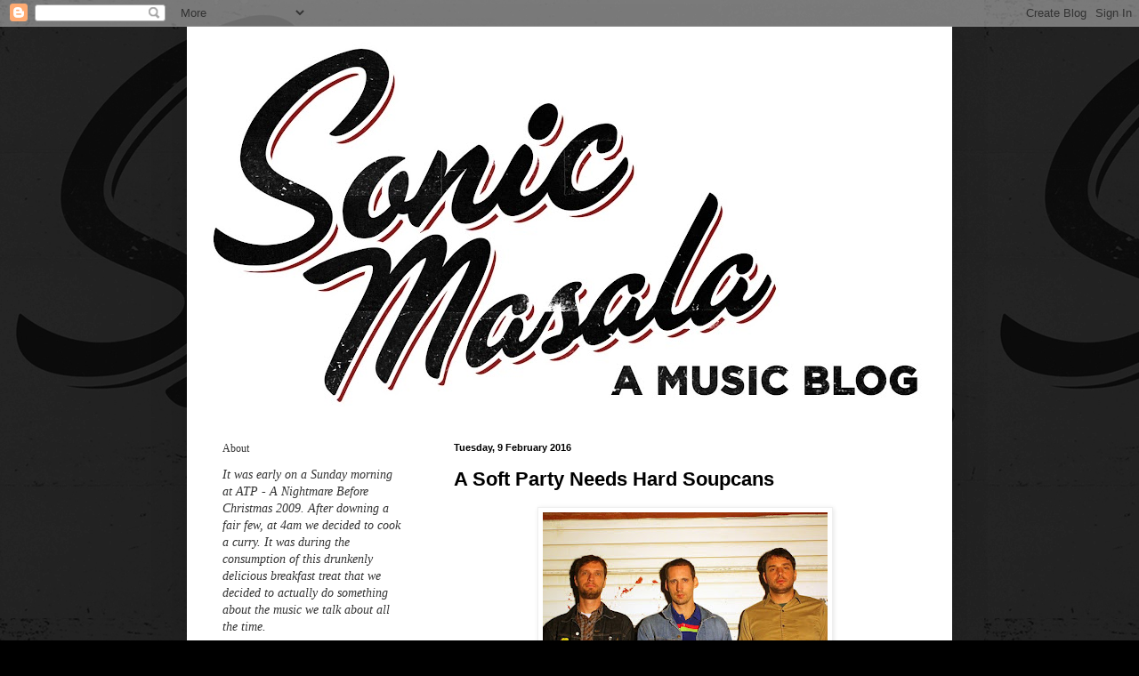

--- FILE ---
content_type: text/html; charset=UTF-8
request_url: https://sonicmasala.blogspot.com/2016/02/a-soft-party-needs-hard-soupcans.html
body_size: 17378
content:
<!DOCTYPE html>
<html class='v2' dir='ltr' lang='en-GB'>
<head>
<link href='https://www.blogger.com/static/v1/widgets/335934321-css_bundle_v2.css' rel='stylesheet' type='text/css'/>
<meta content='width=1100' name='viewport'/>
<meta content='text/html; charset=UTF-8' http-equiv='Content-Type'/>
<meta content='blogger' name='generator'/>
<link href='https://sonicmasala.blogspot.com/favicon.ico' rel='icon' type='image/x-icon'/>
<link href='http://sonicmasala.blogspot.com/2016/02/a-soft-party-needs-hard-soupcans.html' rel='canonical'/>
<link rel="alternate" type="application/atom+xml" title="SONIC MASALA - Atom" href="https://sonicmasala.blogspot.com/feeds/posts/default" />
<link rel="alternate" type="application/rss+xml" title="SONIC MASALA - RSS" href="https://sonicmasala.blogspot.com/feeds/posts/default?alt=rss" />
<link rel="service.post" type="application/atom+xml" title="SONIC MASALA - Atom" href="https://www.blogger.com/feeds/1336974824772965388/posts/default" />

<link rel="alternate" type="application/atom+xml" title="SONIC MASALA - Atom" href="https://sonicmasala.blogspot.com/feeds/6740146371293360176/comments/default" />
<!--Can't find substitution for tag [blog.ieCssRetrofitLinks]-->
<link href='https://blogger.googleusercontent.com/img/b/R29vZ2xl/AVvXsEj98RlsbehVzCMO83VmiaxwY3ybmb6sLpvCzTAxOTkksDJlWy7mJHxFnktyPD0Q_5sNvKNSg1mjcUauhpc2Gv7CEv9AZuFDKL_T7sMmTymjlSWwkvSxTLEbyh014umv3JyjUQWYV-QXgug/s320/soupcans1.jpg' rel='image_src'/>
<meta content='http://sonicmasala.blogspot.com/2016/02/a-soft-party-needs-hard-soupcans.html' property='og:url'/>
<meta content='A Soft Party Needs Hard Soupcans' property='og:title'/>
<meta content='   The past couple weeks I’ve gone from wistful guitar pop to sandpaper-to-the-face punk based on a bevy of acrid releases by the likes of W...' property='og:description'/>
<meta content='https://blogger.googleusercontent.com/img/b/R29vZ2xl/AVvXsEj98RlsbehVzCMO83VmiaxwY3ybmb6sLpvCzTAxOTkksDJlWy7mJHxFnktyPD0Q_5sNvKNSg1mjcUauhpc2Gv7CEv9AZuFDKL_T7sMmTymjlSWwkvSxTLEbyh014umv3JyjUQWYV-QXgug/w1200-h630-p-k-no-nu/soupcans1.jpg' property='og:image'/>
<title>SONIC MASALA: A Soft Party Needs Hard Soupcans</title>
<style id='page-skin-1' type='text/css'><!--
/*
-----------------------------------------------
Blogger Template Style
Name:     Simple
Designer: Blogger
URL:      www.blogger.com
----------------------------------------------- */
/* Content
----------------------------------------------- */
body {
font: normal normal 14px 'Times New Roman', Times, FreeSerif, serif;;
color: #000000;
background: #000000 url(//1.bp.blogspot.com/_KpoP3AScAmM/TIU7imtT91I/AAAAAAAAA3c/tYUpykgrhiU/s1600-R/BG+Logo2.jpg) repeat scroll top left;
padding: 0 40px 40px 40px;
}
html body .region-inner {
min-width: 0;
max-width: 100%;
width: auto;
}
h2 {
font-size: 22px;
}
a:link {
text-decoration:none;
color: #660000;
}
a:visited {
text-decoration:none;
color: #bfa2a2;
}
a:hover {
text-decoration:underline;
color: #ff3416;
}
.body-fauxcolumn-outer .fauxcolumn-inner {
background: transparent none repeat scroll top left;
_background-image: none;
}
.body-fauxcolumn-outer .cap-top {
position: absolute;
z-index: 1;
height: 400px;
width: 100%;
}
.body-fauxcolumn-outer .cap-top .cap-left {
width: 100%;
background: transparent none repeat-x scroll top left;
_background-image: none;
}
.content-outer {
-moz-box-shadow: 0 0 40px rgba(0, 0, 0, .15);
-webkit-box-shadow: 0 0 5px rgba(0, 0, 0, .15);
-goog-ms-box-shadow: 0 0 10px #333333;
box-shadow: 0 0 40px rgba(0, 0, 0, .15);
margin-bottom: 1px;
}
.content-inner {
padding: 10px 10px;
}
.content-inner {
background-color: #ffffff;
}
/* Header
----------------------------------------------- */
.header-outer {
background: transparent none repeat-x scroll 0 -400px;
_background-image: none;
}
.Header h1 {
font: normal normal 60px 'Times New Roman', Times, FreeSerif, serif;;
color: #ffffff;
text-shadow: -1px -1px 1px rgba(0, 0, 0, .2);
}
.Header h1 a {
color: #ffffff;
}
.Header .description {
font-size: 140%;
color: #ffffff;
}
.header-inner .Header .titlewrapper {
padding: 22px 30px;
}
.header-inner .Header .descriptionwrapper {
padding: 0 30px;
}
/* Tabs
----------------------------------------------- */
.tabs-inner .section:first-child {
border-top: 1px solid #ffffff;
}
.tabs-inner .section:first-child ul {
margin-top: -1px;
border-top: 1px solid #ffffff;
border-left: 0 solid #ffffff;
border-right: 0 solid #ffffff;
}
.tabs-inner .widget ul {
background: #efefef url(https://resources.blogblog.com/blogblog/data/1kt/simple/gradients_light.png) repeat-x scroll 0 -800px;
_background-image: none;
border-bottom: 1px solid #ffffff;
margin-top: 0;
margin-left: -30px;
margin-right: -30px;
}
.tabs-inner .widget li a {
display: inline-block;
padding: .6em 1em;
font: normal normal 14px Arial, Tahoma, Helvetica, FreeSans, sans-serif;
color: #8a8a8a;
border-left: 1px solid #ffffff;
border-right: 1px solid #ffffff;
}
.tabs-inner .widget li:first-child a {
border-left: none;
}
.tabs-inner .widget li.selected a, .tabs-inner .widget li a:hover {
color: #000000;
background-color: #e8e8e8;
text-decoration: none;
}
/* Columns
----------------------------------------------- */
.main-outer {
border-top: 0 solid #ffffff;
}
.fauxcolumn-left-outer .fauxcolumn-inner {
border-right: 1px solid #ffffff;
}
.fauxcolumn-right-outer .fauxcolumn-inner {
border-left: 1px solid #ffffff;
}
/* Headings
----------------------------------------------- */
div.widget > h2,
div.widget h2.title {
margin: 0 0 1em 0;
font: normal normal 12px 'Times New Roman', Times, FreeSerif, serif;;
color: #353535;
}
/* Widgets
----------------------------------------------- */
.widget .zippy {
color: #8a8a8a;
text-shadow: 2px 2px 1px rgba(0, 0, 0, .1);
}
.widget .popular-posts ul {
list-style: none;
}
/* Posts
----------------------------------------------- */
h2.date-header {
font: normal bold 11px Arial, Tahoma, Helvetica, FreeSans, sans-serif;
}
.date-header span {
background-color: transparent;
color: #000000;
padding: inherit;
letter-spacing: inherit;
margin: inherit;
}
.main-inner {
padding-top: 30px;
padding-bottom: 30px;
}
.main-inner .column-center-inner {
padding: 0 15px;
}
.main-inner .column-center-inner .section {
margin: 0 15px;
}
.post {
margin: 0 0 25px 0;
}
h3.post-title, .comments h4 {
font: normal bold 22px 'Trebuchet MS', Trebuchet, sans-serif;;
margin: .75em 0 0;
}
.post-body {
font-size: 110%;
line-height: 1.4;
position: relative;
}
.post-body img, .post-body .tr-caption-container, .Profile img, .Image img,
.BlogList .item-thumbnail img {
padding: 2px;
background: #ffffff;
border: 1px solid #efefef;
-moz-box-shadow: 1px 1px 5px rgba(0, 0, 0, .1);
-webkit-box-shadow: 1px 1px 5px rgba(0, 0, 0, .1);
box-shadow: 1px 1px 5px rgba(0, 0, 0, .1);
}
.post-body img, .post-body .tr-caption-container {
padding: 5px;
}
.post-body .tr-caption-container {
color: #ffffff;
}
.post-body .tr-caption-container img {
padding: 0;
background: transparent;
border: none;
-moz-box-shadow: 0 0 0 rgba(0, 0, 0, .1);
-webkit-box-shadow: 0 0 0 rgba(0, 0, 0, .1);
box-shadow: 0 0 0 rgba(0, 0, 0, .1);
}
.post-header {
margin: 0 0 1.5em;
line-height: 1.6;
font-size: 90%;
}
.post-footer {
margin: 20px -2px 0;
padding: 5px 10px;
color: #353535;
background-color: #ffffff;
border-bottom: 1px solid #ffffff;
line-height: 1.6;
font-size: 90%;
}
#comments .comment-author {
padding-top: 1.5em;
border-top: 1px solid #ffffff;
background-position: 0 1.5em;
}
#comments .comment-author:first-child {
padding-top: 0;
border-top: none;
}
.avatar-image-container {
margin: .2em 0 0;
}
#comments .avatar-image-container img {
border: 1px solid #efefef;
}
/* Comments
----------------------------------------------- */
.comments .comments-content .icon.blog-author {
background-repeat: no-repeat;
background-image: url([data-uri]);
}
.comments .comments-content .loadmore a {
border-top: 1px solid #8a8a8a;
border-bottom: 1px solid #8a8a8a;
}
.comments .comment-thread.inline-thread {
background-color: #ffffff;
}
.comments .continue {
border-top: 2px solid #8a8a8a;
}
/* Accents
---------------------------------------------- */
.section-columns td.columns-cell {
border-left: 1px solid #ffffff;
}
.blog-pager {
background: transparent none no-repeat scroll top center;
}
.blog-pager-older-link, .home-link,
.blog-pager-newer-link {
background-color: #ffffff;
padding: 5px;
}
.footer-outer {
border-top: 0 dashed #bbbbbb;
}
/* Mobile
----------------------------------------------- */
body.mobile  {
background-size: auto;
}
.mobile .body-fauxcolumn-outer {
background: transparent none repeat scroll top left;
}
.mobile .body-fauxcolumn-outer .cap-top {
background-size: 100% auto;
}
.mobile .content-outer {
-webkit-box-shadow: 0 0 3px rgba(0, 0, 0, .15);
box-shadow: 0 0 3px rgba(0, 0, 0, .15);
}
.mobile .tabs-inner .widget ul {
margin-left: 0;
margin-right: 0;
}
.mobile .post {
margin: 0;
}
.mobile .main-inner .column-center-inner .section {
margin: 0;
}
.mobile .date-header span {
padding: 0.1em 10px;
margin: 0 -10px;
}
.mobile h3.post-title {
margin: 0;
}
.mobile .blog-pager {
background: transparent none no-repeat scroll top center;
}
.mobile .footer-outer {
border-top: none;
}
.mobile .main-inner, .mobile .footer-inner {
background-color: #ffffff;
}
.mobile-index-contents {
color: #000000;
}
.mobile-link-button {
background-color: #660000;
}
.mobile-link-button a:link, .mobile-link-button a:visited {
color: #ffffff;
}
.mobile .tabs-inner .section:first-child {
border-top: none;
}
.mobile .tabs-inner .PageList .widget-content {
background-color: #e8e8e8;
color: #000000;
border-top: 1px solid #ffffff;
border-bottom: 1px solid #ffffff;
}
.mobile .tabs-inner .PageList .widget-content .pagelist-arrow {
border-left: 1px solid #ffffff;
}

--></style>
<style id='template-skin-1' type='text/css'><!--
body {
min-width: 860px;
}
.content-outer, .content-fauxcolumn-outer, .region-inner {
min-width: 860px;
max-width: 860px;
_width: 860px;
}
.main-inner .columns {
padding-left: 260px;
padding-right: 0px;
}
.main-inner .fauxcolumn-center-outer {
left: 260px;
right: 0px;
/* IE6 does not respect left and right together */
_width: expression(this.parentNode.offsetWidth -
parseInt("260px") -
parseInt("0px") + 'px');
}
.main-inner .fauxcolumn-left-outer {
width: 260px;
}
.main-inner .fauxcolumn-right-outer {
width: 0px;
}
.main-inner .column-left-outer {
width: 260px;
right: 100%;
margin-left: -260px;
}
.main-inner .column-right-outer {
width: 0px;
margin-right: -0px;
}
#layout {
min-width: 0;
}
#layout .content-outer {
min-width: 0;
width: 800px;
}
#layout .region-inner {
min-width: 0;
width: auto;
}
body#layout div.add_widget {
padding: 8px;
}
body#layout div.add_widget a {
margin-left: 32px;
}
--></style>
<style>
    body {background-image:url(\/\/1.bp.blogspot.com\/_KpoP3AScAmM\/TIU7imtT91I\/AAAAAAAAA3c\/tYUpykgrhiU\/s1600-R\/BG+Logo2.jpg);}
    
@media (max-width: 200px) { body {background-image:url(\/\/1.bp.blogspot.com\/_KpoP3AScAmM\/TIU7imtT91I\/AAAAAAAAA3c\/tYUpykgrhiU\/w200-R\/BG+Logo2.jpg);}}
@media (max-width: 400px) and (min-width: 201px) { body {background-image:url(\/\/1.bp.blogspot.com\/_KpoP3AScAmM\/TIU7imtT91I\/AAAAAAAAA3c\/tYUpykgrhiU\/w400-R\/BG+Logo2.jpg);}}
@media (max-width: 800px) and (min-width: 401px) { body {background-image:url(\/\/1.bp.blogspot.com\/_KpoP3AScAmM\/TIU7imtT91I\/AAAAAAAAA3c\/tYUpykgrhiU\/w800-R\/BG+Logo2.jpg);}}
@media (max-width: 1200px) and (min-width: 801px) { body {background-image:url(\/\/1.bp.blogspot.com\/_KpoP3AScAmM\/TIU7imtT91I\/AAAAAAAAA3c\/tYUpykgrhiU\/w1200-R\/BG+Logo2.jpg);}}
/* Last tag covers anything over one higher than the previous max-size cap. */
@media (min-width: 1201px) { body {background-image:url(\/\/1.bp.blogspot.com\/_KpoP3AScAmM\/TIU7imtT91I\/AAAAAAAAA3c\/tYUpykgrhiU\/w1600-R\/BG+Logo2.jpg);}}
  </style>
<link href='https://www.blogger.com/dyn-css/authorization.css?targetBlogID=1336974824772965388&amp;zx=f758a386-de0b-4324-a1fc-0a56d8391546' media='none' onload='if(media!=&#39;all&#39;)media=&#39;all&#39;' rel='stylesheet'/><noscript><link href='https://www.blogger.com/dyn-css/authorization.css?targetBlogID=1336974824772965388&amp;zx=f758a386-de0b-4324-a1fc-0a56d8391546' rel='stylesheet'/></noscript>
<meta name='google-adsense-platform-account' content='ca-host-pub-1556223355139109'/>
<meta name='google-adsense-platform-domain' content='blogspot.com'/>

</head>
<body class='loading variant-pale'>
<div class='navbar section' id='navbar' name='Navbar'><div class='widget Navbar' data-version='1' id='Navbar1'><script type="text/javascript">
    function setAttributeOnload(object, attribute, val) {
      if(window.addEventListener) {
        window.addEventListener('load',
          function(){ object[attribute] = val; }, false);
      } else {
        window.attachEvent('onload', function(){ object[attribute] = val; });
      }
    }
  </script>
<div id="navbar-iframe-container"></div>
<script type="text/javascript" src="https://apis.google.com/js/platform.js"></script>
<script type="text/javascript">
      gapi.load("gapi.iframes:gapi.iframes.style.bubble", function() {
        if (gapi.iframes && gapi.iframes.getContext) {
          gapi.iframes.getContext().openChild({
              url: 'https://www.blogger.com/navbar/1336974824772965388?po\x3d6740146371293360176\x26origin\x3dhttps://sonicmasala.blogspot.com',
              where: document.getElementById("navbar-iframe-container"),
              id: "navbar-iframe"
          });
        }
      });
    </script><script type="text/javascript">
(function() {
var script = document.createElement('script');
script.type = 'text/javascript';
script.src = '//pagead2.googlesyndication.com/pagead/js/google_top_exp.js';
var head = document.getElementsByTagName('head')[0];
if (head) {
head.appendChild(script);
}})();
</script>
</div></div>
<div class='body-fauxcolumns'>
<div class='fauxcolumn-outer body-fauxcolumn-outer'>
<div class='cap-top'>
<div class='cap-left'></div>
<div class='cap-right'></div>
</div>
<div class='fauxborder-left'>
<div class='fauxborder-right'></div>
<div class='fauxcolumn-inner'>
</div>
</div>
<div class='cap-bottom'>
<div class='cap-left'></div>
<div class='cap-right'></div>
</div>
</div>
</div>
<div class='content'>
<div class='content-fauxcolumns'>
<div class='fauxcolumn-outer content-fauxcolumn-outer'>
<div class='cap-top'>
<div class='cap-left'></div>
<div class='cap-right'></div>
</div>
<div class='fauxborder-left'>
<div class='fauxborder-right'></div>
<div class='fauxcolumn-inner'>
</div>
</div>
<div class='cap-bottom'>
<div class='cap-left'></div>
<div class='cap-right'></div>
</div>
</div>
</div>
<div class='content-outer'>
<div class='content-cap-top cap-top'>
<div class='cap-left'></div>
<div class='cap-right'></div>
</div>
<div class='fauxborder-left content-fauxborder-left'>
<div class='fauxborder-right content-fauxborder-right'></div>
<div class='content-inner'>
<header>
<div class='header-outer'>
<div class='header-cap-top cap-top'>
<div class='cap-left'></div>
<div class='cap-right'></div>
</div>
<div class='fauxborder-left header-fauxborder-left'>
<div class='fauxborder-right header-fauxborder-right'></div>
<div class='region-inner header-inner'>
<div class='header section' id='header' name='Header'><div class='widget Header' data-version='1' id='Header1'>
<div id='header-inner'>
<a href='https://sonicmasala.blogspot.com/' style='display: block'>
<img alt="SONIC MASALA" height="426px; " id="Header1_headerimg" src="//2.bp.blogspot.com/_KpoP3AScAmM/TIU7rD8-BJI/AAAAAAAAA3k/t8NKrooJQzU/S840-R/Full+Colour+Logo3.jpg" style="display: block" width="840px; ">
</a>
</div>
</div></div>
</div>
</div>
<div class='header-cap-bottom cap-bottom'>
<div class='cap-left'></div>
<div class='cap-right'></div>
</div>
</div>
</header>
<div class='tabs-outer'>
<div class='tabs-cap-top cap-top'>
<div class='cap-left'></div>
<div class='cap-right'></div>
</div>
<div class='fauxborder-left tabs-fauxborder-left'>
<div class='fauxborder-right tabs-fauxborder-right'></div>
<div class='region-inner tabs-inner'>
<div class='tabs no-items section' id='crosscol' name='Cross-column'></div>
<div class='tabs no-items section' id='crosscol-overflow' name='Cross-Column 2'></div>
</div>
</div>
<div class='tabs-cap-bottom cap-bottom'>
<div class='cap-left'></div>
<div class='cap-right'></div>
</div>
</div>
<div class='main-outer'>
<div class='main-cap-top cap-top'>
<div class='cap-left'></div>
<div class='cap-right'></div>
</div>
<div class='fauxborder-left main-fauxborder-left'>
<div class='fauxborder-right main-fauxborder-right'></div>
<div class='region-inner main-inner'>
<div class='columns fauxcolumns'>
<div class='fauxcolumn-outer fauxcolumn-center-outer'>
<div class='cap-top'>
<div class='cap-left'></div>
<div class='cap-right'></div>
</div>
<div class='fauxborder-left'>
<div class='fauxborder-right'></div>
<div class='fauxcolumn-inner'>
</div>
</div>
<div class='cap-bottom'>
<div class='cap-left'></div>
<div class='cap-right'></div>
</div>
</div>
<div class='fauxcolumn-outer fauxcolumn-left-outer'>
<div class='cap-top'>
<div class='cap-left'></div>
<div class='cap-right'></div>
</div>
<div class='fauxborder-left'>
<div class='fauxborder-right'></div>
<div class='fauxcolumn-inner'>
</div>
</div>
<div class='cap-bottom'>
<div class='cap-left'></div>
<div class='cap-right'></div>
</div>
</div>
<div class='fauxcolumn-outer fauxcolumn-right-outer'>
<div class='cap-top'>
<div class='cap-left'></div>
<div class='cap-right'></div>
</div>
<div class='fauxborder-left'>
<div class='fauxborder-right'></div>
<div class='fauxcolumn-inner'>
</div>
</div>
<div class='cap-bottom'>
<div class='cap-left'></div>
<div class='cap-right'></div>
</div>
</div>
<!-- corrects IE6 width calculation -->
<div class='columns-inner'>
<div class='column-center-outer'>
<div class='column-center-inner'>
<div class='main section' id='main' name='Main'><div class='widget Blog' data-version='1' id='Blog1'>
<div class='blog-posts hfeed'>

          <div class="date-outer">
        
<h2 class='date-header'><span>Tuesday, 9 February 2016</span></h2>

          <div class="date-posts">
        
<div class='post-outer'>
<div class='post hentry uncustomized-post-template' itemprop='blogPost' itemscope='itemscope' itemtype='http://schema.org/BlogPosting'>
<meta content='https://blogger.googleusercontent.com/img/b/R29vZ2xl/AVvXsEj98RlsbehVzCMO83VmiaxwY3ybmb6sLpvCzTAxOTkksDJlWy7mJHxFnktyPD0Q_5sNvKNSg1mjcUauhpc2Gv7CEv9AZuFDKL_T7sMmTymjlSWwkvSxTLEbyh014umv3JyjUQWYV-QXgug/s320/soupcans1.jpg' itemprop='image_url'/>
<meta content='1336974824772965388' itemprop='blogId'/>
<meta content='6740146371293360176' itemprop='postId'/>
<a name='6740146371293360176'></a>
<h3 class='post-title entry-title' itemprop='name'>
A Soft Party Needs Hard Soupcans
</h3>
<div class='post-header'>
<div class='post-header-line-1'></div>
</div>
<div class='post-body entry-content' id='post-body-6740146371293360176' itemprop='description articleBody'>
<div class="separator" style="clear: both; text-align: center;">
<a href="https://blogger.googleusercontent.com/img/b/R29vZ2xl/AVvXsEj98RlsbehVzCMO83VmiaxwY3ybmb6sLpvCzTAxOTkksDJlWy7mJHxFnktyPD0Q_5sNvKNSg1mjcUauhpc2Gv7CEv9AZuFDKL_T7sMmTymjlSWwkvSxTLEbyh014umv3JyjUQWYV-QXgug/s1600/soupcans1.jpg" imageanchor="1" style="margin-left: 1em; margin-right: 1em;"><img border="0" height="240" src="https://blogger.googleusercontent.com/img/b/R29vZ2xl/AVvXsEj98RlsbehVzCMO83VmiaxwY3ybmb6sLpvCzTAxOTkksDJlWy7mJHxFnktyPD0Q_5sNvKNSg1mjcUauhpc2Gv7CEv9AZuFDKL_T7sMmTymjlSWwkvSxTLEbyh014umv3JyjUQWYV-QXgug/s320/soupcans1.jpg" width="320" /></a></div>
<br />
The past couple weeks I&#8217;ve gone from wistful guitar pop to sandpaper-to-the-face punk based on a bevy of acrid releases by the likes of Wet Ones and Chrome Cranks. Prepare to up the ante then, as I have just gotten my fetid paws on <i>Soft Party</i>, the misanthropic noise record from Toronto&#8217;s <a href="https://www.facebook.com/thesoupcans/?fref=ts">Soupcans</a>. Going from breakneck speed punk (&#8216;Razor Face&#8217;, &#8216;Crimes 1&#8217;) to Cro-Magnon thump and run (&#8216;Psychosomatic Rash&#8217;) the album has everything. There are touchstones to The Bronx (&#8216;DOB&#8217;) and Pissed Jeans (&#8216;Nice Nife&#8217;, &#8216;Soft Party&#8217; &#8211; my favourite tracks here), but <i>Soft Party</i> is as relentless as they come, covering the gamut of anguish and anger with every diseased and distorted aesthetic they can get their grubby lips around. A couple of sub-minute thrash punk tracks here, some doom&#8217;n&#8217;dirge there &#8211; you will only find Soupcans inhabiting the lowest forms, devolving even as they evolve, living off the detritus of the human condition. It&#8217;s great.


<br />
<br />
<div style="text-align: center;">
<iframe seamless="" src="https://bandcamp.com/EmbeddedPlayer/album=494003618/size=large/bgcol=333333/linkcol=e32c14/tracklist=false/transparent=true/" style="border: 0; height: 470px; width: 350px;"><a href="http://thesoupcans.bandcamp.com/album/soft-party">Soft Party by Soupcans</a></iframe></div>
<div style='clear: both;'></div>
</div>
<div class='post-footer'>
<div class='post-footer-line post-footer-line-1'>
<span class='post-author vcard'>
Posted by
<span class='fn' itemprop='author' itemscope='itemscope' itemtype='http://schema.org/Person'>
<meta content='https://www.blogger.com/profile/05151186414115919076' itemprop='url'/>
<a class='g-profile' href='https://www.blogger.com/profile/05151186414115919076' rel='author' title='author profile'>
<span itemprop='name'>Brendan T</span>
</a>
</span>
</span>
<span class='post-timestamp'>
</span>
<span class='post-comment-link'>
</span>
<span class='post-icons'>
<span class='item-control blog-admin pid-547739554'>
<a href='https://www.blogger.com/post-edit.g?blogID=1336974824772965388&postID=6740146371293360176&from=pencil' title='Edit Post'>
<img alt='' class='icon-action' height='18' src='https://resources.blogblog.com/img/icon18_edit_allbkg.gif' width='18'/>
</a>
</span>
</span>
<div class='post-share-buttons goog-inline-block'>
<a class='goog-inline-block share-button sb-email' href='https://www.blogger.com/share-post.g?blogID=1336974824772965388&postID=6740146371293360176&target=email' target='_blank' title='Email This'><span class='share-button-link-text'>Email This</span></a><a class='goog-inline-block share-button sb-blog' href='https://www.blogger.com/share-post.g?blogID=1336974824772965388&postID=6740146371293360176&target=blog' onclick='window.open(this.href, "_blank", "height=270,width=475"); return false;' target='_blank' title='BlogThis!'><span class='share-button-link-text'>BlogThis!</span></a><a class='goog-inline-block share-button sb-twitter' href='https://www.blogger.com/share-post.g?blogID=1336974824772965388&postID=6740146371293360176&target=twitter' target='_blank' title='Share to X'><span class='share-button-link-text'>Share to X</span></a><a class='goog-inline-block share-button sb-facebook' href='https://www.blogger.com/share-post.g?blogID=1336974824772965388&postID=6740146371293360176&target=facebook' onclick='window.open(this.href, "_blank", "height=430,width=640"); return false;' target='_blank' title='Share to Facebook'><span class='share-button-link-text'>Share to Facebook</span></a><a class='goog-inline-block share-button sb-pinterest' href='https://www.blogger.com/share-post.g?blogID=1336974824772965388&postID=6740146371293360176&target=pinterest' target='_blank' title='Share to Pinterest'><span class='share-button-link-text'>Share to Pinterest</span></a>
</div>
</div>
<div class='post-footer-line post-footer-line-2'>
<span class='post-labels'>
Labels:
<a href='https://sonicmasala.blogspot.com/search/label/Chrome%20Cranks' rel='tag'>Chrome Cranks</a>,
<a href='https://sonicmasala.blogspot.com/search/label/Pissed%20Jeans' rel='tag'>Pissed Jeans</a>,
<a href='https://sonicmasala.blogspot.com/search/label/Pop.%201280' rel='tag'>Pop. 1280</a>,
<a href='https://sonicmasala.blogspot.com/search/label/Soupcans' rel='tag'>Soupcans</a>,
<a href='https://sonicmasala.blogspot.com/search/label/The%20Bronx' rel='tag'>The Bronx</a>,
<a href='https://sonicmasala.blogspot.com/search/label/Wet%20Ones' rel='tag'>Wet Ones</a>
</span>
</div>
<div class='post-footer-line post-footer-line-3'>
<span class='post-location'>
</span>
</div>
</div>
</div>
<div class='comments' id='comments'>
<a name='comments'></a>
<h4>No comments:</h4>
<div id='Blog1_comments-block-wrapper'>
<dl class='avatar-comment-indent' id='comments-block'>
</dl>
</div>
<p class='comment-footer'>
<div class='comment-form'>
<a name='comment-form'></a>
<h4 id='comment-post-message'>Post a Comment</h4>
<p>
</p>
<a href='https://www.blogger.com/comment/frame/1336974824772965388?po=6740146371293360176&hl=en-GB&saa=85391&origin=https://sonicmasala.blogspot.com' id='comment-editor-src'></a>
<iframe allowtransparency='true' class='blogger-iframe-colorize blogger-comment-from-post' frameborder='0' height='410px' id='comment-editor' name='comment-editor' src='' width='100%'></iframe>
<script src='https://www.blogger.com/static/v1/jsbin/2830521187-comment_from_post_iframe.js' type='text/javascript'></script>
<script type='text/javascript'>
      BLOG_CMT_createIframe('https://www.blogger.com/rpc_relay.html');
    </script>
</div>
</p>
</div>
</div>

        </div></div>
      
</div>
<div class='blog-pager' id='blog-pager'>
<span id='blog-pager-newer-link'>
<a class='blog-pager-newer-link' href='https://sonicmasala.blogspot.com/2016/02/no-one-deserves-body.html' id='Blog1_blog-pager-newer-link' title='Newer Post'>Newer Post</a>
</span>
<span id='blog-pager-older-link'>
<a class='blog-pager-older-link' href='https://sonicmasala.blogspot.com/2016/02/contemporary-beats-leave-temporary-marks.html' id='Blog1_blog-pager-older-link' title='Older Post'>Older Post</a>
</span>
<a class='home-link' href='https://sonicmasala.blogspot.com/'>Home</a>
</div>
<div class='clear'></div>
<div class='post-feeds'>
<div class='feed-links'>
Subscribe to:
<a class='feed-link' href='https://sonicmasala.blogspot.com/feeds/6740146371293360176/comments/default' target='_blank' type='application/atom+xml'>Post Comments (Atom)</a>
</div>
</div>
</div></div>
</div>
</div>
<div class='column-left-outer'>
<div class='column-left-inner'>
<aside>
<div class='sidebar section' id='sidebar-left-1'><div class='widget Text' data-version='1' id='Text1'>
<h2 class='title'>About</h2>
<div class='widget-content'>
<span style="font-style: italic;color:#333333;">It was early on a Sunday morning at ATP - A Nightmare Before Christmas 2009. After downing a fair few, at 4am we decided to cook a curry. It was during the consumption of this drunkenly delicious breakfast treat that we decided to actually do something about the music we talk about all the time.</span><br /><br /><span style="font-style: italic;color:#333333;">So we started a blog &#8211; and Sonic Masala was born. Now into its seventh year, the blog has spread out to call both Australia and the UK its home (and the rest of the world), and has expanded to include gigs, festivals and a record label under its black umbrella. Come on, eat the noize.</span><br /><br /><span style="font-style: italic;color:#333333;">If an mp3 is up here, it's because we have been talking about it, and think the whole world needs to know more. It's there to give you a little taste. Then, if you like, check out the band live and spend all your hard earned cash on their records. If we've posted up an mp3 of your stuff and you're not too keen on the idea, let us know and we'll happily take it down pronto.</span><br /><br />
</div>
<div class='clear'></div>
</div><div class='widget Feed' data-version='1' id='Feed1'>
<h2>SONIC MASALA</h2>
<div class='widget-content' id='Feed1_feedItemListDisplay'>
<span style='filter: alpha(25); opacity: 0.25;'>
<a href='http://sonicmasala.blogspot.com/feeds/posts/default?alt=rss'>Loading...</a>
</span>
</div>
<div class='clear'></div>
</div><div class='widget Image' data-version='1' id='Image1'>
<h2>Part of the...</h2>
<div class='widget-content'>
<a href='http://www.vice.com/en_au/vbn'>
<img alt='Part of the...' height='130' id='Image1_img' src='https://blogger.googleusercontent.com/img/b/R29vZ2xl/AVvXsEhUyPH-MMBi6WmaJnbluSmec06_1TMLppbXXi1ekW5hAZCmSdH-1rDBUzWYKz4qmLYyPOvnW1-HbyEU0eeKFgn8xnmlYz1KeB3SdmVWKwhZCI3p_7CFIM3SdacUdf_c9RUjrwwRcU7S2o4/s1600/VICE.jpg' width='130'/>
</a>
<br/>
</div>
<div class='clear'></div>
</div><div class='widget BlogSearch' data-version='1' id='BlogSearch1'>
<h2 class='title'>Search</h2>
<div class='widget-content'>
<div id='BlogSearch1_form'>
<form action='https://sonicmasala.blogspot.com/search' class='gsc-search-box' target='_top'>
<table cellpadding='0' cellspacing='0' class='gsc-search-box'>
<tbody>
<tr>
<td class='gsc-input'>
<input autocomplete='off' class='gsc-input' name='q' size='10' title='search' type='text' value=''/>
</td>
<td class='gsc-search-button'>
<input class='gsc-search-button' title='search' type='submit' value='Search'/>
</td>
</tr>
</tbody>
</table>
</form>
</div>
</div>
<div class='clear'></div>
</div><div class='widget BlogArchive' data-version='1' id='BlogArchive1'>
<h2>Archive</h2>
<div class='widget-content'>
<div id='ArchiveList'>
<div id='BlogArchive1_ArchiveList'>
<ul class='hierarchy'>
<li class='archivedate expanded'>
<a class='toggle' href='javascript:void(0)'>
<span class='zippy toggle-open'>

        &#9660;&#160;
      
</span>
</a>
<a class='post-count-link' href='https://sonicmasala.blogspot.com/2016/'>
2016
</a>
<span class='post-count' dir='ltr'>(174)</span>
<ul class='hierarchy'>
<li class='archivedate collapsed'>
<a class='toggle' href='javascript:void(0)'>
<span class='zippy'>

        &#9658;&#160;
      
</span>
</a>
<a class='post-count-link' href='https://sonicmasala.blogspot.com/2016/11/'>
November
</a>
<span class='post-count' dir='ltr'>(23)</span>
</li>
</ul>
<ul class='hierarchy'>
<li class='archivedate collapsed'>
<a class='toggle' href='javascript:void(0)'>
<span class='zippy'>

        &#9658;&#160;
      
</span>
</a>
<a class='post-count-link' href='https://sonicmasala.blogspot.com/2016/10/'>
October
</a>
<span class='post-count' dir='ltr'>(14)</span>
</li>
</ul>
<ul class='hierarchy'>
<li class='archivedate collapsed'>
<a class='toggle' href='javascript:void(0)'>
<span class='zippy'>

        &#9658;&#160;
      
</span>
</a>
<a class='post-count-link' href='https://sonicmasala.blogspot.com/2016/04/'>
April
</a>
<span class='post-count' dir='ltr'>(35)</span>
</li>
</ul>
<ul class='hierarchy'>
<li class='archivedate collapsed'>
<a class='toggle' href='javascript:void(0)'>
<span class='zippy'>

        &#9658;&#160;
      
</span>
</a>
<a class='post-count-link' href='https://sonicmasala.blogspot.com/2016/03/'>
March
</a>
<span class='post-count' dir='ltr'>(22)</span>
</li>
</ul>
<ul class='hierarchy'>
<li class='archivedate expanded'>
<a class='toggle' href='javascript:void(0)'>
<span class='zippy toggle-open'>

        &#9660;&#160;
      
</span>
</a>
<a class='post-count-link' href='https://sonicmasala.blogspot.com/2016/02/'>
February
</a>
<span class='post-count' dir='ltr'>(46)</span>
<ul class='posts'>
<li><a href='https://sonicmasala.blogspot.com/2016/02/erasing-tossed-guerillas-forever.html'>Erasing Tossed Guerillas Forever</a></li>
<li><a href='https://sonicmasala.blogspot.com/2016/02/lucky-dip-2-silverfishs-cockeye.html'>Lucky Dip #2 - Silverfish&#39;s Cockeye</a></li>
<li><a href='https://sonicmasala.blogspot.com/2016/02/dont-miss-this-passing-of-magnetic.html'>Don&#39;t Miss This Passing Of Magnetic Seasons Ya Mug...</a></li>
<li><a href='https://sonicmasala.blogspot.com/2016/02/countdown-to-heart-beach-blissful-relief.html'>Countdown To Heart Beach A Blissful Relief</a></li>
<li><a href='https://sonicmasala.blogspot.com/2016/02/premiere-halfcuts-new-single-martin-was.html'>PREMIERE - half/cut&#39;s New Single &#39;Martin Was A Diver&#39;</a></li>
<li><a href='https://sonicmasala.blogspot.com/2016/02/jump-into-new-adventures-with-shonen.html'>Jump Into New Adventures With Shonen Knife</a></li>
<li><a href='https://sonicmasala.blogspot.com/2016/02/that-fucking-tank-ride-again.html'>That Fucking Tank Ride Again</a></li>
<li><a href='https://sonicmasala.blogspot.com/2016/02/hits-from-box-124-midlands-running.html'>Hits From The Box #124 - Midlands Running</a></li>
<li><a href='https://sonicmasala.blogspot.com/2016/02/st-augustus-never-ends.html'>St Augustus Never Ends...</a></li>
<li><a href='https://sonicmasala.blogspot.com/2016/02/video-vacuum-black-mountain-birth-of.html'>VIDEO VACUUM - Black Mountain, Birth Of Joy, Simme...</a></li>
<li><a href='https://sonicmasala.blogspot.com/2016/02/lucky-dip-1-big-dippers-craps.html'>Lucky Dip #1 - Big Dipper&#39;s Craps</a></li>
<li><a href='https://sonicmasala.blogspot.com/2016/02/a-friday-night-cover-up-butcheretting.html'>A Friday Night Cover Up - Butcheretting Depeche Mo...</a></li>
<li><a href='https://sonicmasala.blogspot.com/2016/02/faux-seattle-has-fallen.html'>Faux Seattle Has Fallen</a></li>
<li><a href='https://sonicmasala.blogspot.com/2016/02/clever-kewdi-nightmares.html'>Clever Kewdi Nightmares</a></li>
<li><a href='https://sonicmasala.blogspot.com/2016/02/nisennenmondai-are-coming-x-3.html'>Nisennenmondai Are Coming x #3</a></li>
<li><a href='https://sonicmasala.blogspot.com/2016/02/audacity-for-dirty-vessels.html'>Audacity For Dirty Vessels</a></li>
<li><a href='https://sonicmasala.blogspot.com/2016/02/coming-down-in-sacred-bones-church.html'>Coming Down In Sacred Bones&#39; Church</a></li>
<li><a href='https://sonicmasala.blogspot.com/2016/02/aussie-attack-hoodlum-shouts-bad-vision.html'>Aussie Attack - Hoodlum Shouts, Bad Vision, Us The...</a></li>
<li><a href='https://sonicmasala.blogspot.com/2016/02/the-return-of-twin-peaks-from-heaven.html'>The Return Of Twin Peaks From Heaven</a></li>
<li><a href='https://sonicmasala.blogspot.com/2016/02/calling-out-for-gun-outfit-tonight.html'>Calling Out For Gun Outfit Tonight</a></li>
<li><a href='https://sonicmasala.blogspot.com/2016/02/hello-summer-flake.html'>Hello Summer Flake</a></li>
<li><a href='https://sonicmasala.blogspot.com/2016/02/suckled-in-by-bedroom-eyes.html'>Suckled In By Bedroom Eyes</a></li>
<li><a href='https://sonicmasala.blogspot.com/2016/02/september-girls-love-no-one.html'>September Girls Love No One</a></li>
<li><a href='https://sonicmasala.blogspot.com/2016/02/there-are-no-limits-in-future-of-left.html'>There Are No Limits In The Future Of The Left</a></li>
<li><a href='https://sonicmasala.blogspot.com/2016/02/hits-from-box-123-birthday-valentine.html'>Hits From The Box #123 - Birthday Valentine</a></li>
<li><a href='https://sonicmasala.blogspot.com/2016/02/racing-chooks-to-your-door.html'>Racing The Chooks To Your Door</a></li>
<li><a href='https://sonicmasala.blogspot.com/2016/02/scraped-misery.html'>Scraped Misery</a></li>
<li><a href='https://sonicmasala.blogspot.com/2016/02/pocket-croc-manateees.html'>Pocket Croc Manateees</a></li>
<li><a href='https://sonicmasala.blogspot.com/2016/02/half-kiss-half-pain-all-callas.html'>Half Kiss, Half Pain, All Callas</a></li>
<li><a href='https://sonicmasala.blogspot.com/2016/02/no-one-deserves-body.html'>No One Deserves The Body</a></li>
<li><a href='https://sonicmasala.blogspot.com/2016/02/a-soft-party-needs-hard-soupcans.html'>A Soft Party Needs Hard Soupcans</a></li>
<li><a href='https://sonicmasala.blogspot.com/2016/02/contemporary-beats-leave-temporary-marks.html'>Contemporary Beats Leave Temporary Marks</a></li>
<li><a href='https://sonicmasala.blogspot.com/2016/02/figures-taekare-of-themselves.html'>Figures Taekare Of Themselves</a></li>
<li><a href='https://sonicmasala.blogspot.com/2016/02/hits-from-box-122-flu-birthdays.html'>Hits From The Box #122 - Flu Birthdays</a></li>
<li><a href='https://sonicmasala.blogspot.com/2016/02/spacek-out-paranoia.html'>Spacek-Out Paranoia</a></li>
<li><a href='https://sonicmasala.blogspot.com/2016/02/whitney-houstons-hatoful-boyfriend.html'>Whitney Houston&#39;s Hatoful Boyfriend</a></li>
<li><a href='https://sonicmasala.blogspot.com/2016/02/absence-of-heligator-amulets-beneath.html'>Absence Of Heligator Amulets Beneath The Surface</a></li>
<li><a href='https://sonicmasala.blogspot.com/2016/02/pink-naked-nihilism.html'>Pink, Naked Nihilism</a></li>
<li><a href='https://sonicmasala.blogspot.com/2016/02/tigue-peaks.html'>Tigue Peaks</a></li>
<li><a href='https://sonicmasala.blogspot.com/2016/02/no-limits-to-jack-lee-and-petersham.html'>No Limits to Jack Lee (And Petersham)</a></li>
<li><a href='https://sonicmasala.blogspot.com/2016/02/towel-down-with-wet-ones.html'>Towel Down With Wet Ones</a></li>
<li><a href='https://sonicmasala.blogspot.com/2016/02/pleasant-pinemen.html'>Pleasant Pinemen</a></li>
<li><a href='https://sonicmasala.blogspot.com/2016/02/show-me-body-war.html'>Show Me The Body War</a></li>
<li><a href='https://sonicmasala.blogspot.com/2016/02/trapping-three-tigers-in-holiday-inn.html'>Trapping Three Tigers In A Holiday Inn</a></li>
<li><a href='https://sonicmasala.blogspot.com/2016/02/feeding-on-ians-ritualistic-figbox-feast.html'>Feeding On Ian&#39;s Ritualistic Figbox Feast</a></li>
<li><a href='https://sonicmasala.blogspot.com/2016/02/the-nuclear-family-meltdown.html'>The Nuclear Family Meltdown</a></li>
</ul>
</li>
</ul>
<ul class='hierarchy'>
<li class='archivedate collapsed'>
<a class='toggle' href='javascript:void(0)'>
<span class='zippy'>

        &#9658;&#160;
      
</span>
</a>
<a class='post-count-link' href='https://sonicmasala.blogspot.com/2016/01/'>
January
</a>
<span class='post-count' dir='ltr'>(34)</span>
</li>
</ul>
</li>
</ul>
<ul class='hierarchy'>
<li class='archivedate collapsed'>
<a class='toggle' href='javascript:void(0)'>
<span class='zippy'>

        &#9658;&#160;
      
</span>
</a>
<a class='post-count-link' href='https://sonicmasala.blogspot.com/2015/'>
2015
</a>
<span class='post-count' dir='ltr'>(371)</span>
<ul class='hierarchy'>
<li class='archivedate collapsed'>
<a class='toggle' href='javascript:void(0)'>
<span class='zippy'>

        &#9658;&#160;
      
</span>
</a>
<a class='post-count-link' href='https://sonicmasala.blogspot.com/2015/12/'>
December
</a>
<span class='post-count' dir='ltr'>(38)</span>
</li>
</ul>
<ul class='hierarchy'>
<li class='archivedate collapsed'>
<a class='toggle' href='javascript:void(0)'>
<span class='zippy'>

        &#9658;&#160;
      
</span>
</a>
<a class='post-count-link' href='https://sonicmasala.blogspot.com/2015/11/'>
November
</a>
<span class='post-count' dir='ltr'>(32)</span>
</li>
</ul>
<ul class='hierarchy'>
<li class='archivedate collapsed'>
<a class='toggle' href='javascript:void(0)'>
<span class='zippy'>

        &#9658;&#160;
      
</span>
</a>
<a class='post-count-link' href='https://sonicmasala.blogspot.com/2015/10/'>
October
</a>
<span class='post-count' dir='ltr'>(14)</span>
</li>
</ul>
<ul class='hierarchy'>
<li class='archivedate collapsed'>
<a class='toggle' href='javascript:void(0)'>
<span class='zippy'>

        &#9658;&#160;
      
</span>
</a>
<a class='post-count-link' href='https://sonicmasala.blogspot.com/2015/09/'>
September
</a>
<span class='post-count' dir='ltr'>(45)</span>
</li>
</ul>
<ul class='hierarchy'>
<li class='archivedate collapsed'>
<a class='toggle' href='javascript:void(0)'>
<span class='zippy'>

        &#9658;&#160;
      
</span>
</a>
<a class='post-count-link' href='https://sonicmasala.blogspot.com/2015/08/'>
August
</a>
<span class='post-count' dir='ltr'>(50)</span>
</li>
</ul>
<ul class='hierarchy'>
<li class='archivedate collapsed'>
<a class='toggle' href='javascript:void(0)'>
<span class='zippy'>

        &#9658;&#160;
      
</span>
</a>
<a class='post-count-link' href='https://sonicmasala.blogspot.com/2015/07/'>
July
</a>
<span class='post-count' dir='ltr'>(5)</span>
</li>
</ul>
<ul class='hierarchy'>
<li class='archivedate collapsed'>
<a class='toggle' href='javascript:void(0)'>
<span class='zippy'>

        &#9658;&#160;
      
</span>
</a>
<a class='post-count-link' href='https://sonicmasala.blogspot.com/2015/06/'>
June
</a>
<span class='post-count' dir='ltr'>(40)</span>
</li>
</ul>
<ul class='hierarchy'>
<li class='archivedate collapsed'>
<a class='toggle' href='javascript:void(0)'>
<span class='zippy'>

        &#9658;&#160;
      
</span>
</a>
<a class='post-count-link' href='https://sonicmasala.blogspot.com/2015/05/'>
May
</a>
<span class='post-count' dir='ltr'>(51)</span>
</li>
</ul>
<ul class='hierarchy'>
<li class='archivedate collapsed'>
<a class='toggle' href='javascript:void(0)'>
<span class='zippy'>

        &#9658;&#160;
      
</span>
</a>
<a class='post-count-link' href='https://sonicmasala.blogspot.com/2015/04/'>
April
</a>
<span class='post-count' dir='ltr'>(22)</span>
</li>
</ul>
<ul class='hierarchy'>
<li class='archivedate collapsed'>
<a class='toggle' href='javascript:void(0)'>
<span class='zippy'>

        &#9658;&#160;
      
</span>
</a>
<a class='post-count-link' href='https://sonicmasala.blogspot.com/2015/03/'>
March
</a>
<span class='post-count' dir='ltr'>(2)</span>
</li>
</ul>
<ul class='hierarchy'>
<li class='archivedate collapsed'>
<a class='toggle' href='javascript:void(0)'>
<span class='zippy'>

        &#9658;&#160;
      
</span>
</a>
<a class='post-count-link' href='https://sonicmasala.blogspot.com/2015/02/'>
February
</a>
<span class='post-count' dir='ltr'>(29)</span>
</li>
</ul>
<ul class='hierarchy'>
<li class='archivedate collapsed'>
<a class='toggle' href='javascript:void(0)'>
<span class='zippy'>

        &#9658;&#160;
      
</span>
</a>
<a class='post-count-link' href='https://sonicmasala.blogspot.com/2015/01/'>
January
</a>
<span class='post-count' dir='ltr'>(43)</span>
</li>
</ul>
</li>
</ul>
<ul class='hierarchy'>
<li class='archivedate collapsed'>
<a class='toggle' href='javascript:void(0)'>
<span class='zippy'>

        &#9658;&#160;
      
</span>
</a>
<a class='post-count-link' href='https://sonicmasala.blogspot.com/2014/'>
2014
</a>
<span class='post-count' dir='ltr'>(342)</span>
<ul class='hierarchy'>
<li class='archivedate collapsed'>
<a class='toggle' href='javascript:void(0)'>
<span class='zippy'>

        &#9658;&#160;
      
</span>
</a>
<a class='post-count-link' href='https://sonicmasala.blogspot.com/2014/12/'>
December
</a>
<span class='post-count' dir='ltr'>(12)</span>
</li>
</ul>
<ul class='hierarchy'>
<li class='archivedate collapsed'>
<a class='toggle' href='javascript:void(0)'>
<span class='zippy'>

        &#9658;&#160;
      
</span>
</a>
<a class='post-count-link' href='https://sonicmasala.blogspot.com/2014/11/'>
November
</a>
<span class='post-count' dir='ltr'>(27)</span>
</li>
</ul>
<ul class='hierarchy'>
<li class='archivedate collapsed'>
<a class='toggle' href='javascript:void(0)'>
<span class='zippy'>

        &#9658;&#160;
      
</span>
</a>
<a class='post-count-link' href='https://sonicmasala.blogspot.com/2014/10/'>
October
</a>
<span class='post-count' dir='ltr'>(54)</span>
</li>
</ul>
<ul class='hierarchy'>
<li class='archivedate collapsed'>
<a class='toggle' href='javascript:void(0)'>
<span class='zippy'>

        &#9658;&#160;
      
</span>
</a>
<a class='post-count-link' href='https://sonicmasala.blogspot.com/2014/09/'>
September
</a>
<span class='post-count' dir='ltr'>(43)</span>
</li>
</ul>
<ul class='hierarchy'>
<li class='archivedate collapsed'>
<a class='toggle' href='javascript:void(0)'>
<span class='zippy'>

        &#9658;&#160;
      
</span>
</a>
<a class='post-count-link' href='https://sonicmasala.blogspot.com/2014/08/'>
August
</a>
<span class='post-count' dir='ltr'>(48)</span>
</li>
</ul>
<ul class='hierarchy'>
<li class='archivedate collapsed'>
<a class='toggle' href='javascript:void(0)'>
<span class='zippy'>

        &#9658;&#160;
      
</span>
</a>
<a class='post-count-link' href='https://sonicmasala.blogspot.com/2014/07/'>
July
</a>
<span class='post-count' dir='ltr'>(22)</span>
</li>
</ul>
<ul class='hierarchy'>
<li class='archivedate collapsed'>
<a class='toggle' href='javascript:void(0)'>
<span class='zippy'>

        &#9658;&#160;
      
</span>
</a>
<a class='post-count-link' href='https://sonicmasala.blogspot.com/2014/06/'>
June
</a>
<span class='post-count' dir='ltr'>(20)</span>
</li>
</ul>
<ul class='hierarchy'>
<li class='archivedate collapsed'>
<a class='toggle' href='javascript:void(0)'>
<span class='zippy'>

        &#9658;&#160;
      
</span>
</a>
<a class='post-count-link' href='https://sonicmasala.blogspot.com/2014/05/'>
May
</a>
<span class='post-count' dir='ltr'>(16)</span>
</li>
</ul>
<ul class='hierarchy'>
<li class='archivedate collapsed'>
<a class='toggle' href='javascript:void(0)'>
<span class='zippy'>

        &#9658;&#160;
      
</span>
</a>
<a class='post-count-link' href='https://sonicmasala.blogspot.com/2014/04/'>
April
</a>
<span class='post-count' dir='ltr'>(30)</span>
</li>
</ul>
<ul class='hierarchy'>
<li class='archivedate collapsed'>
<a class='toggle' href='javascript:void(0)'>
<span class='zippy'>

        &#9658;&#160;
      
</span>
</a>
<a class='post-count-link' href='https://sonicmasala.blogspot.com/2014/03/'>
March
</a>
<span class='post-count' dir='ltr'>(14)</span>
</li>
</ul>
<ul class='hierarchy'>
<li class='archivedate collapsed'>
<a class='toggle' href='javascript:void(0)'>
<span class='zippy'>

        &#9658;&#160;
      
</span>
</a>
<a class='post-count-link' href='https://sonicmasala.blogspot.com/2014/02/'>
February
</a>
<span class='post-count' dir='ltr'>(18)</span>
</li>
</ul>
<ul class='hierarchy'>
<li class='archivedate collapsed'>
<a class='toggle' href='javascript:void(0)'>
<span class='zippy'>

        &#9658;&#160;
      
</span>
</a>
<a class='post-count-link' href='https://sonicmasala.blogspot.com/2014/01/'>
January
</a>
<span class='post-count' dir='ltr'>(38)</span>
</li>
</ul>
</li>
</ul>
<ul class='hierarchy'>
<li class='archivedate collapsed'>
<a class='toggle' href='javascript:void(0)'>
<span class='zippy'>

        &#9658;&#160;
      
</span>
</a>
<a class='post-count-link' href='https://sonicmasala.blogspot.com/2013/'>
2013
</a>
<span class='post-count' dir='ltr'>(528)</span>
<ul class='hierarchy'>
<li class='archivedate collapsed'>
<a class='toggle' href='javascript:void(0)'>
<span class='zippy'>

        &#9658;&#160;
      
</span>
</a>
<a class='post-count-link' href='https://sonicmasala.blogspot.com/2013/12/'>
December
</a>
<span class='post-count' dir='ltr'>(19)</span>
</li>
</ul>
<ul class='hierarchy'>
<li class='archivedate collapsed'>
<a class='toggle' href='javascript:void(0)'>
<span class='zippy'>

        &#9658;&#160;
      
</span>
</a>
<a class='post-count-link' href='https://sonicmasala.blogspot.com/2013/11/'>
November
</a>
<span class='post-count' dir='ltr'>(47)</span>
</li>
</ul>
<ul class='hierarchy'>
<li class='archivedate collapsed'>
<a class='toggle' href='javascript:void(0)'>
<span class='zippy'>

        &#9658;&#160;
      
</span>
</a>
<a class='post-count-link' href='https://sonicmasala.blogspot.com/2013/10/'>
October
</a>
<span class='post-count' dir='ltr'>(47)</span>
</li>
</ul>
<ul class='hierarchy'>
<li class='archivedate collapsed'>
<a class='toggle' href='javascript:void(0)'>
<span class='zippy'>

        &#9658;&#160;
      
</span>
</a>
<a class='post-count-link' href='https://sonicmasala.blogspot.com/2013/09/'>
September
</a>
<span class='post-count' dir='ltr'>(39)</span>
</li>
</ul>
<ul class='hierarchy'>
<li class='archivedate collapsed'>
<a class='toggle' href='javascript:void(0)'>
<span class='zippy'>

        &#9658;&#160;
      
</span>
</a>
<a class='post-count-link' href='https://sonicmasala.blogspot.com/2013/08/'>
August
</a>
<span class='post-count' dir='ltr'>(68)</span>
</li>
</ul>
<ul class='hierarchy'>
<li class='archivedate collapsed'>
<a class='toggle' href='javascript:void(0)'>
<span class='zippy'>

        &#9658;&#160;
      
</span>
</a>
<a class='post-count-link' href='https://sonicmasala.blogspot.com/2013/07/'>
July
</a>
<span class='post-count' dir='ltr'>(56)</span>
</li>
</ul>
<ul class='hierarchy'>
<li class='archivedate collapsed'>
<a class='toggle' href='javascript:void(0)'>
<span class='zippy'>

        &#9658;&#160;
      
</span>
</a>
<a class='post-count-link' href='https://sonicmasala.blogspot.com/2013/06/'>
June
</a>
<span class='post-count' dir='ltr'>(23)</span>
</li>
</ul>
<ul class='hierarchy'>
<li class='archivedate collapsed'>
<a class='toggle' href='javascript:void(0)'>
<span class='zippy'>

        &#9658;&#160;
      
</span>
</a>
<a class='post-count-link' href='https://sonicmasala.blogspot.com/2013/05/'>
May
</a>
<span class='post-count' dir='ltr'>(63)</span>
</li>
</ul>
<ul class='hierarchy'>
<li class='archivedate collapsed'>
<a class='toggle' href='javascript:void(0)'>
<span class='zippy'>

        &#9658;&#160;
      
</span>
</a>
<a class='post-count-link' href='https://sonicmasala.blogspot.com/2013/04/'>
April
</a>
<span class='post-count' dir='ltr'>(50)</span>
</li>
</ul>
<ul class='hierarchy'>
<li class='archivedate collapsed'>
<a class='toggle' href='javascript:void(0)'>
<span class='zippy'>

        &#9658;&#160;
      
</span>
</a>
<a class='post-count-link' href='https://sonicmasala.blogspot.com/2013/03/'>
March
</a>
<span class='post-count' dir='ltr'>(41)</span>
</li>
</ul>
<ul class='hierarchy'>
<li class='archivedate collapsed'>
<a class='toggle' href='javascript:void(0)'>
<span class='zippy'>

        &#9658;&#160;
      
</span>
</a>
<a class='post-count-link' href='https://sonicmasala.blogspot.com/2013/02/'>
February
</a>
<span class='post-count' dir='ltr'>(66)</span>
</li>
</ul>
<ul class='hierarchy'>
<li class='archivedate collapsed'>
<a class='toggle' href='javascript:void(0)'>
<span class='zippy'>

        &#9658;&#160;
      
</span>
</a>
<a class='post-count-link' href='https://sonicmasala.blogspot.com/2013/01/'>
January
</a>
<span class='post-count' dir='ltr'>(9)</span>
</li>
</ul>
</li>
</ul>
<ul class='hierarchy'>
<li class='archivedate collapsed'>
<a class='toggle' href='javascript:void(0)'>
<span class='zippy'>

        &#9658;&#160;
      
</span>
</a>
<a class='post-count-link' href='https://sonicmasala.blogspot.com/2012/'>
2012
</a>
<span class='post-count' dir='ltr'>(472)</span>
<ul class='hierarchy'>
<li class='archivedate collapsed'>
<a class='toggle' href='javascript:void(0)'>
<span class='zippy'>

        &#9658;&#160;
      
</span>
</a>
<a class='post-count-link' href='https://sonicmasala.blogspot.com/2012/12/'>
December
</a>
<span class='post-count' dir='ltr'>(1)</span>
</li>
</ul>
<ul class='hierarchy'>
<li class='archivedate collapsed'>
<a class='toggle' href='javascript:void(0)'>
<span class='zippy'>

        &#9658;&#160;
      
</span>
</a>
<a class='post-count-link' href='https://sonicmasala.blogspot.com/2012/11/'>
November
</a>
<span class='post-count' dir='ltr'>(22)</span>
</li>
</ul>
<ul class='hierarchy'>
<li class='archivedate collapsed'>
<a class='toggle' href='javascript:void(0)'>
<span class='zippy'>

        &#9658;&#160;
      
</span>
</a>
<a class='post-count-link' href='https://sonicmasala.blogspot.com/2012/10/'>
October
</a>
<span class='post-count' dir='ltr'>(34)</span>
</li>
</ul>
<ul class='hierarchy'>
<li class='archivedate collapsed'>
<a class='toggle' href='javascript:void(0)'>
<span class='zippy'>

        &#9658;&#160;
      
</span>
</a>
<a class='post-count-link' href='https://sonicmasala.blogspot.com/2012/09/'>
September
</a>
<span class='post-count' dir='ltr'>(22)</span>
</li>
</ul>
<ul class='hierarchy'>
<li class='archivedate collapsed'>
<a class='toggle' href='javascript:void(0)'>
<span class='zippy'>

        &#9658;&#160;
      
</span>
</a>
<a class='post-count-link' href='https://sonicmasala.blogspot.com/2012/08/'>
August
</a>
<span class='post-count' dir='ltr'>(57)</span>
</li>
</ul>
<ul class='hierarchy'>
<li class='archivedate collapsed'>
<a class='toggle' href='javascript:void(0)'>
<span class='zippy'>

        &#9658;&#160;
      
</span>
</a>
<a class='post-count-link' href='https://sonicmasala.blogspot.com/2012/07/'>
July
</a>
<span class='post-count' dir='ltr'>(23)</span>
</li>
</ul>
<ul class='hierarchy'>
<li class='archivedate collapsed'>
<a class='toggle' href='javascript:void(0)'>
<span class='zippy'>

        &#9658;&#160;
      
</span>
</a>
<a class='post-count-link' href='https://sonicmasala.blogspot.com/2012/06/'>
June
</a>
<span class='post-count' dir='ltr'>(65)</span>
</li>
</ul>
<ul class='hierarchy'>
<li class='archivedate collapsed'>
<a class='toggle' href='javascript:void(0)'>
<span class='zippy'>

        &#9658;&#160;
      
</span>
</a>
<a class='post-count-link' href='https://sonicmasala.blogspot.com/2012/05/'>
May
</a>
<span class='post-count' dir='ltr'>(69)</span>
</li>
</ul>
<ul class='hierarchy'>
<li class='archivedate collapsed'>
<a class='toggle' href='javascript:void(0)'>
<span class='zippy'>

        &#9658;&#160;
      
</span>
</a>
<a class='post-count-link' href='https://sonicmasala.blogspot.com/2012/04/'>
April
</a>
<span class='post-count' dir='ltr'>(40)</span>
</li>
</ul>
<ul class='hierarchy'>
<li class='archivedate collapsed'>
<a class='toggle' href='javascript:void(0)'>
<span class='zippy'>

        &#9658;&#160;
      
</span>
</a>
<a class='post-count-link' href='https://sonicmasala.blogspot.com/2012/03/'>
March
</a>
<span class='post-count' dir='ltr'>(66)</span>
</li>
</ul>
<ul class='hierarchy'>
<li class='archivedate collapsed'>
<a class='toggle' href='javascript:void(0)'>
<span class='zippy'>

        &#9658;&#160;
      
</span>
</a>
<a class='post-count-link' href='https://sonicmasala.blogspot.com/2012/02/'>
February
</a>
<span class='post-count' dir='ltr'>(56)</span>
</li>
</ul>
<ul class='hierarchy'>
<li class='archivedate collapsed'>
<a class='toggle' href='javascript:void(0)'>
<span class='zippy'>

        &#9658;&#160;
      
</span>
</a>
<a class='post-count-link' href='https://sonicmasala.blogspot.com/2012/01/'>
January
</a>
<span class='post-count' dir='ltr'>(17)</span>
</li>
</ul>
</li>
</ul>
<ul class='hierarchy'>
<li class='archivedate collapsed'>
<a class='toggle' href='javascript:void(0)'>
<span class='zippy'>

        &#9658;&#160;
      
</span>
</a>
<a class='post-count-link' href='https://sonicmasala.blogspot.com/2011/'>
2011
</a>
<span class='post-count' dir='ltr'>(798)</span>
<ul class='hierarchy'>
<li class='archivedate collapsed'>
<a class='toggle' href='javascript:void(0)'>
<span class='zippy'>

        &#9658;&#160;
      
</span>
</a>
<a class='post-count-link' href='https://sonicmasala.blogspot.com/2011/12/'>
December
</a>
<span class='post-count' dir='ltr'>(5)</span>
</li>
</ul>
<ul class='hierarchy'>
<li class='archivedate collapsed'>
<a class='toggle' href='javascript:void(0)'>
<span class='zippy'>

        &#9658;&#160;
      
</span>
</a>
<a class='post-count-link' href='https://sonicmasala.blogspot.com/2011/11/'>
November
</a>
<span class='post-count' dir='ltr'>(64)</span>
</li>
</ul>
<ul class='hierarchy'>
<li class='archivedate collapsed'>
<a class='toggle' href='javascript:void(0)'>
<span class='zippy'>

        &#9658;&#160;
      
</span>
</a>
<a class='post-count-link' href='https://sonicmasala.blogspot.com/2011/10/'>
October
</a>
<span class='post-count' dir='ltr'>(68)</span>
</li>
</ul>
<ul class='hierarchy'>
<li class='archivedate collapsed'>
<a class='toggle' href='javascript:void(0)'>
<span class='zippy'>

        &#9658;&#160;
      
</span>
</a>
<a class='post-count-link' href='https://sonicmasala.blogspot.com/2011/09/'>
September
</a>
<span class='post-count' dir='ltr'>(91)</span>
</li>
</ul>
<ul class='hierarchy'>
<li class='archivedate collapsed'>
<a class='toggle' href='javascript:void(0)'>
<span class='zippy'>

        &#9658;&#160;
      
</span>
</a>
<a class='post-count-link' href='https://sonicmasala.blogspot.com/2011/08/'>
August
</a>
<span class='post-count' dir='ltr'>(45)</span>
</li>
</ul>
<ul class='hierarchy'>
<li class='archivedate collapsed'>
<a class='toggle' href='javascript:void(0)'>
<span class='zippy'>

        &#9658;&#160;
      
</span>
</a>
<a class='post-count-link' href='https://sonicmasala.blogspot.com/2011/07/'>
July
</a>
<span class='post-count' dir='ltr'>(64)</span>
</li>
</ul>
<ul class='hierarchy'>
<li class='archivedate collapsed'>
<a class='toggle' href='javascript:void(0)'>
<span class='zippy'>

        &#9658;&#160;
      
</span>
</a>
<a class='post-count-link' href='https://sonicmasala.blogspot.com/2011/06/'>
June
</a>
<span class='post-count' dir='ltr'>(89)</span>
</li>
</ul>
<ul class='hierarchy'>
<li class='archivedate collapsed'>
<a class='toggle' href='javascript:void(0)'>
<span class='zippy'>

        &#9658;&#160;
      
</span>
</a>
<a class='post-count-link' href='https://sonicmasala.blogspot.com/2011/05/'>
May
</a>
<span class='post-count' dir='ltr'>(70)</span>
</li>
</ul>
<ul class='hierarchy'>
<li class='archivedate collapsed'>
<a class='toggle' href='javascript:void(0)'>
<span class='zippy'>

        &#9658;&#160;
      
</span>
</a>
<a class='post-count-link' href='https://sonicmasala.blogspot.com/2011/04/'>
April
</a>
<span class='post-count' dir='ltr'>(84)</span>
</li>
</ul>
<ul class='hierarchy'>
<li class='archivedate collapsed'>
<a class='toggle' href='javascript:void(0)'>
<span class='zippy'>

        &#9658;&#160;
      
</span>
</a>
<a class='post-count-link' href='https://sonicmasala.blogspot.com/2011/03/'>
March
</a>
<span class='post-count' dir='ltr'>(51)</span>
</li>
</ul>
<ul class='hierarchy'>
<li class='archivedate collapsed'>
<a class='toggle' href='javascript:void(0)'>
<span class='zippy'>

        &#9658;&#160;
      
</span>
</a>
<a class='post-count-link' href='https://sonicmasala.blogspot.com/2011/02/'>
February
</a>
<span class='post-count' dir='ltr'>(96)</span>
</li>
</ul>
<ul class='hierarchy'>
<li class='archivedate collapsed'>
<a class='toggle' href='javascript:void(0)'>
<span class='zippy'>

        &#9658;&#160;
      
</span>
</a>
<a class='post-count-link' href='https://sonicmasala.blogspot.com/2011/01/'>
January
</a>
<span class='post-count' dir='ltr'>(71)</span>
</li>
</ul>
</li>
</ul>
<ul class='hierarchy'>
<li class='archivedate collapsed'>
<a class='toggle' href='javascript:void(0)'>
<span class='zippy'>

        &#9658;&#160;
      
</span>
</a>
<a class='post-count-link' href='https://sonicmasala.blogspot.com/2010/'>
2010
</a>
<span class='post-count' dir='ltr'>(827)</span>
<ul class='hierarchy'>
<li class='archivedate collapsed'>
<a class='toggle' href='javascript:void(0)'>
<span class='zippy'>

        &#9658;&#160;
      
</span>
</a>
<a class='post-count-link' href='https://sonicmasala.blogspot.com/2010/12/'>
December
</a>
<span class='post-count' dir='ltr'>(70)</span>
</li>
</ul>
<ul class='hierarchy'>
<li class='archivedate collapsed'>
<a class='toggle' href='javascript:void(0)'>
<span class='zippy'>

        &#9658;&#160;
      
</span>
</a>
<a class='post-count-link' href='https://sonicmasala.blogspot.com/2010/11/'>
November
</a>
<span class='post-count' dir='ltr'>(72)</span>
</li>
</ul>
<ul class='hierarchy'>
<li class='archivedate collapsed'>
<a class='toggle' href='javascript:void(0)'>
<span class='zippy'>

        &#9658;&#160;
      
</span>
</a>
<a class='post-count-link' href='https://sonicmasala.blogspot.com/2010/10/'>
October
</a>
<span class='post-count' dir='ltr'>(82)</span>
</li>
</ul>
<ul class='hierarchy'>
<li class='archivedate collapsed'>
<a class='toggle' href='javascript:void(0)'>
<span class='zippy'>

        &#9658;&#160;
      
</span>
</a>
<a class='post-count-link' href='https://sonicmasala.blogspot.com/2010/09/'>
September
</a>
<span class='post-count' dir='ltr'>(100)</span>
</li>
</ul>
<ul class='hierarchy'>
<li class='archivedate collapsed'>
<a class='toggle' href='javascript:void(0)'>
<span class='zippy'>

        &#9658;&#160;
      
</span>
</a>
<a class='post-count-link' href='https://sonicmasala.blogspot.com/2010/08/'>
August
</a>
<span class='post-count' dir='ltr'>(55)</span>
</li>
</ul>
<ul class='hierarchy'>
<li class='archivedate collapsed'>
<a class='toggle' href='javascript:void(0)'>
<span class='zippy'>

        &#9658;&#160;
      
</span>
</a>
<a class='post-count-link' href='https://sonicmasala.blogspot.com/2010/07/'>
July
</a>
<span class='post-count' dir='ltr'>(108)</span>
</li>
</ul>
<ul class='hierarchy'>
<li class='archivedate collapsed'>
<a class='toggle' href='javascript:void(0)'>
<span class='zippy'>

        &#9658;&#160;
      
</span>
</a>
<a class='post-count-link' href='https://sonicmasala.blogspot.com/2010/06/'>
June
</a>
<span class='post-count' dir='ltr'>(68)</span>
</li>
</ul>
<ul class='hierarchy'>
<li class='archivedate collapsed'>
<a class='toggle' href='javascript:void(0)'>
<span class='zippy'>

        &#9658;&#160;
      
</span>
</a>
<a class='post-count-link' href='https://sonicmasala.blogspot.com/2010/05/'>
May
</a>
<span class='post-count' dir='ltr'>(80)</span>
</li>
</ul>
<ul class='hierarchy'>
<li class='archivedate collapsed'>
<a class='toggle' href='javascript:void(0)'>
<span class='zippy'>

        &#9658;&#160;
      
</span>
</a>
<a class='post-count-link' href='https://sonicmasala.blogspot.com/2010/04/'>
April
</a>
<span class='post-count' dir='ltr'>(75)</span>
</li>
</ul>
<ul class='hierarchy'>
<li class='archivedate collapsed'>
<a class='toggle' href='javascript:void(0)'>
<span class='zippy'>

        &#9658;&#160;
      
</span>
</a>
<a class='post-count-link' href='https://sonicmasala.blogspot.com/2010/03/'>
March
</a>
<span class='post-count' dir='ltr'>(84)</span>
</li>
</ul>
<ul class='hierarchy'>
<li class='archivedate collapsed'>
<a class='toggle' href='javascript:void(0)'>
<span class='zippy'>

        &#9658;&#160;
      
</span>
</a>
<a class='post-count-link' href='https://sonicmasala.blogspot.com/2010/02/'>
February
</a>
<span class='post-count' dir='ltr'>(32)</span>
</li>
</ul>
<ul class='hierarchy'>
<li class='archivedate collapsed'>
<a class='toggle' href='javascript:void(0)'>
<span class='zippy'>

        &#9658;&#160;
      
</span>
</a>
<a class='post-count-link' href='https://sonicmasala.blogspot.com/2010/01/'>
January
</a>
<span class='post-count' dir='ltr'>(1)</span>
</li>
</ul>
</li>
</ul>
</div>
</div>
<div class='clear'></div>
</div>
</div><div class='widget Image' data-version='1' id='Image18'>
<div class='widget-content'>
<img alt='' height='125' id='Image18_img' src='https://blogger.googleusercontent.com/img/b/R29vZ2xl/AVvXsEhB9MQAtgElFZpGYfeeJjbgvtoWNrepCX5O_Ppl8i_Z7AP5FnObHleXw-_XqzXzLJndJ2hZWZxY3dIx_D-EZr52LZuLIXVyQeXmh7TwbMVk_82JxXtidBbdvfg1Z6mi8kWjUsIDTsTX7YOQ/s250/shuffler_presentation_logo_02.jpg' width='121'/>
<br/>
</div>
<div class='clear'></div>
</div><div class='widget Text' data-version='1' id='Text4'>
<h2 class='title'>Sonic Masala Shuffler</h2>
<div class='widget-content'>
<span style="font-style: italic;">Shuffler is ace, through Shuffler you can listen to Sonic Masala's tracks like a radio station, give a bash </span><a style="font-style: italic;" href="http://shuffler.fm/tracks/140e9080-d089-11df-9bec-6b2f3563fcf7?channel=tagged%2Fsite_url%253Ahttp%253A%252F%252Fsonicmasala%252Eblogspot%252Ecom%252F">here</a><span style="font-style: italic;">. You check out the Shuffler web site </span><a style="font-style: italic;" href="http://shuffler.fm/">here</a><span style="font-style: italic;">.</span><br />
</div>
<div class='clear'></div>
</div><div class='widget LinkList' data-version='1' id='LinkList1'>
<h2>People who do it better</h2>
<div class='widget-content'>
<ul>
<li><a href='http://www.20jazzfunkgreats.co.uk/wordpress/'>20 Jazz Funk Greats</a></li>
<li><a href='http://drownedinsound.com/'>Drowned In Sound</a></li>
<li><a href='http://gorillavsbear.blogspot.com/'>Gorilla vs Bear</a></li>
<li><a href='http://hhhhappy.com/'>Happy</a></li>
<li><a href='http://www.normanrecords.com/'>Norman Records</a></li>
<li><a href='http://strangeglue.com/'>Strange Glue</a></li>
<li><a href='http://thedecibeltolls.com/'>The Decibel Tolls</a></li>
<li><a href='http://thequietus.com/'>The Quietus</a></li>
<li><a href='http://http//www.tometotheweathermachine.com/'>Tome To The Weather Machine</a></li>
<li><a href='http://www.upsettherhythm.blogspot.com/'>Upset The Rhythm</a></li>
<li><a href='http://www.deliciouscopitone.com/'>delicious scopitone</a></li>
<li><a href='http://nothingbutgreenlights.net/'>nothing but green lights</a></li>
<li><a href='http://rand0msh1t.blogspot.com/'>random shit</a></li>
<li><a href='http://ravensingstheblues.blogspot.com/'>raven sings the blues</a></li>
<li><a href='http://www.saidthegramophone.com/'>said the gramophone</a></li>
<li><a href='http://hailingthephotongods.wordpress.com/'>the photon god</a></li>
<li><a href='http://wearehunted.com/'>we are hunted</a></li>
</ul>
<div class='clear'></div>
</div>
</div><div class='widget Subscribe' data-version='1' id='Subscribe1'>
<div style='white-space:nowrap'>
<h2 class='title'>Subscribe To</h2>
<div class='widget-content'>
<div class='subscribe-wrapper subscribe-type-POST'>
<div class='subscribe expanded subscribe-type-POST' id='SW_READER_LIST_Subscribe1POST' style='display:none;'>
<div class='top'>
<span class='inner' onclick='return(_SW_toggleReaderList(event, "Subscribe1POST"));'>
<img class='subscribe-dropdown-arrow' src='https://resources.blogblog.com/img/widgets/arrow_dropdown.gif'/>
<img align='absmiddle' alt='' border='0' class='feed-icon' src='https://resources.blogblog.com/img/icon_feed12.png'/>
Posts
</span>
<div class='feed-reader-links'>
<a class='feed-reader-link' href='https://www.netvibes.com/subscribe.php?url=https%3A%2F%2Fsonicmasala.blogspot.com%2Ffeeds%2Fposts%2Fdefault' target='_blank'>
<img src='https://resources.blogblog.com/img/widgets/subscribe-netvibes.png'/>
</a>
<a class='feed-reader-link' href='https://add.my.yahoo.com/content?url=https%3A%2F%2Fsonicmasala.blogspot.com%2Ffeeds%2Fposts%2Fdefault' target='_blank'>
<img src='https://resources.blogblog.com/img/widgets/subscribe-yahoo.png'/>
</a>
<a class='feed-reader-link' href='https://sonicmasala.blogspot.com/feeds/posts/default' target='_blank'>
<img align='absmiddle' class='feed-icon' src='https://resources.blogblog.com/img/icon_feed12.png'/>
                  Atom
                </a>
</div>
</div>
<div class='bottom'></div>
</div>
<div class='subscribe' id='SW_READER_LIST_CLOSED_Subscribe1POST' onclick='return(_SW_toggleReaderList(event, "Subscribe1POST"));'>
<div class='top'>
<span class='inner'>
<img class='subscribe-dropdown-arrow' src='https://resources.blogblog.com/img/widgets/arrow_dropdown.gif'/>
<span onclick='return(_SW_toggleReaderList(event, "Subscribe1POST"));'>
<img align='absmiddle' alt='' border='0' class='feed-icon' src='https://resources.blogblog.com/img/icon_feed12.png'/>
Posts
</span>
</span>
</div>
<div class='bottom'></div>
</div>
</div>
<div class='subscribe-wrapper subscribe-type-PER_POST'>
<div class='subscribe expanded subscribe-type-PER_POST' id='SW_READER_LIST_Subscribe1PER_POST' style='display:none;'>
<div class='top'>
<span class='inner' onclick='return(_SW_toggleReaderList(event, "Subscribe1PER_POST"));'>
<img class='subscribe-dropdown-arrow' src='https://resources.blogblog.com/img/widgets/arrow_dropdown.gif'/>
<img align='absmiddle' alt='' border='0' class='feed-icon' src='https://resources.blogblog.com/img/icon_feed12.png'/>
Comments
</span>
<div class='feed-reader-links'>
<a class='feed-reader-link' href='https://www.netvibes.com/subscribe.php?url=https%3A%2F%2Fsonicmasala.blogspot.com%2Ffeeds%2F6740146371293360176%2Fcomments%2Fdefault' target='_blank'>
<img src='https://resources.blogblog.com/img/widgets/subscribe-netvibes.png'/>
</a>
<a class='feed-reader-link' href='https://add.my.yahoo.com/content?url=https%3A%2F%2Fsonicmasala.blogspot.com%2Ffeeds%2F6740146371293360176%2Fcomments%2Fdefault' target='_blank'>
<img src='https://resources.blogblog.com/img/widgets/subscribe-yahoo.png'/>
</a>
<a class='feed-reader-link' href='https://sonicmasala.blogspot.com/feeds/6740146371293360176/comments/default' target='_blank'>
<img align='absmiddle' class='feed-icon' src='https://resources.blogblog.com/img/icon_feed12.png'/>
                  Atom
                </a>
</div>
</div>
<div class='bottom'></div>
</div>
<div class='subscribe' id='SW_READER_LIST_CLOSED_Subscribe1PER_POST' onclick='return(_SW_toggleReaderList(event, "Subscribe1PER_POST"));'>
<div class='top'>
<span class='inner'>
<img class='subscribe-dropdown-arrow' src='https://resources.blogblog.com/img/widgets/arrow_dropdown.gif'/>
<span onclick='return(_SW_toggleReaderList(event, "Subscribe1PER_POST"));'>
<img align='absmiddle' alt='' border='0' class='feed-icon' src='https://resources.blogblog.com/img/icon_feed12.png'/>
Comments
</span>
</span>
</div>
<div class='bottom'></div>
</div>
</div>
<div style='clear:both'></div>
</div>
</div>
<div class='clear'></div>
</div><div class='widget Text' data-version='1' id='Text3'>
<h2 class='title'>Current listening</h2>
<div class='widget-content'>
<span style="color: rgb(51, 51, 51); font-style: italic;">Below is a taste of whats currently making noise on the many Sonic Masala stereos, check it out and then go and buy it, on vinyl, from an independent record store or from the band at their gig.</span><br />
</div>
<div class='clear'></div>
</div><div class='widget PopularPosts' data-version='1' id='PopularPosts1'>
<h2>Most popular SM posts</h2>
<div class='widget-content popular-posts'>
<ul>
<li>
<div class='item-content'>
<div class='item-thumbnail'>
<a href='https://sonicmasala.blogspot.com/2015/09/rise-of-lotion.html' target='_blank'>
<img alt='' border='0' src='https://blogger.googleusercontent.com/img/b/R29vZ2xl/AVvXsEiV8r7QEtgkR1EDAeoAlx8CzFdnrMSUjJgBmJbwHIbWDe5g1Op1Dxwc4m6DfOM3U7iCuQZRO-lATvg9oH-PX6R3sC0oFLUVlx8nVmIhTFhML355kU8aUN3CdzaV5nnVZ6KS3p6_UQudm5c/w72-h72-p-k-no-nu/lotion.jpg'/>
</a>
</div>
<div class='item-title'><a href='https://sonicmasala.blogspot.com/2015/09/rise-of-lotion.html'>Rise Of The L.O.T.I.O.N</a></div>
<div class='item-snippet'>   My brother-in-law sent me a message the other day, saying that after a long stretch in electronic maelstroms he had found a couple guitar...</div>
</div>
<div style='clear: both;'></div>
</li>
<li>
<div class='item-content'>
<div class='item-thumbnail'>
<a href='https://sonicmasala.blogspot.com/2016/11/the-bar-is-already-low-so-love-your.html' target='_blank'>
<img alt='' border='0' src='https://blogger.googleusercontent.com/img/b/R29vZ2xl/AVvXsEiTyyqI2va61JWAB6_xVpAqJDiOfbgen45HagQxF3M9iQV8lYOeFOYKUHQObF50AmBBu6GH3dTzb3pAa2JXozh6Jia9G5JThfgYtktSztfn0NkzaUpaX6b1J4GT1LOoe7VBECMJRxmp9Z8u/w72-h72-p-k-no-nu/pissed+jeans+1.jpg'/>
</a>
</div>
<div class='item-title'><a href='https://sonicmasala.blogspot.com/2016/11/the-bar-is-already-low-so-love-your.html'>The Bar Is Already Low - So Love Your Pissed Jeans</a></div>
<div class='item-snippet'>   It&#39;s that time of night where there is nothing for it but to piss your jeans. But Pissed Jeans  have been doing it for you for years ...</div>
</div>
<div style='clear: both;'></div>
</li>
<li>
<div class='item-content'>
<div class='item-thumbnail'>
<a href='https://sonicmasala.blogspot.com/2013/08/hug-thee-drugs-alcohol.html' target='_blank'>
<img alt='' border='0' src='https://blogger.googleusercontent.com/img/b/R29vZ2xl/AVvXsEju0Z0yNrU0F9ZoKLUIMz5uDqjfefxnqCi0iIz2B5sqIk3RPO8NUzGGq4eNRCzSkuP_incptebM2fcemaPaGzcxFei8D6D-wJ-oKm0PiXt9BNkZNioepFfhd35ebKhche4Xugi_ARJjE7c/w72-h72-p-k-no-nu/thee+hugs.jpg'/>
</a>
</div>
<div class='item-title'><a href='https://sonicmasala.blogspot.com/2013/08/hug-thee-drugs-alcohol.html'>Hug Thee Drugs & Alcohol</a></div>
<div class='item-snippet'>   I may as well talk about the Brisbane scene in relation to actual Brisbane bands, that&#39;d make sense wouldn&#39;t it?   Thee Hugs  are...</div>
</div>
<div style='clear: both;'></div>
</li>
<li>
<div class='item-content'>
<div class='item-thumbnail'>
<a href='https://sonicmasala.blogspot.com/2016/02/towel-down-with-wet-ones.html' target='_blank'>
<img alt='' border='0' src='https://blogger.googleusercontent.com/img/b/R29vZ2xl/AVvXsEjyyc4jSJSsyaYXvFMrtboJeYob9q7fflzZyuiX7H6H2ytQ-mibK2H6HvcZ4P-GvhtpxCS3IKfAzU9iMTZKAJkEwnouWzR1H3Xgc7yCR-UWrJh3vJJRN9LL8oyHfZ0l6IU2y3iADYd3taI/w72-h72-p-k-no-nu/wet+ones.jpg'/>
</a>
</div>
<div class='item-title'><a href='https://sonicmasala.blogspot.com/2016/02/towel-down-with-wet-ones.html'>Towel Down With Wet Ones</a></div>
<div class='item-snippet'>   It&#39;s my birthday today. Jesus. Gettin&#39; old dude. I&#39;m not gonna cry about it though - that&#39;s what Wet Ones  are for. The i...</div>
</div>
<div style='clear: both;'></div>
</li>
<li>
<div class='item-content'>
<div class='item-thumbnail'>
<a href='https://sonicmasala.blogspot.com/2010/09/frankie-attempts-to-rise-abovewith-lil.html' target='_blank'>
<img alt='' border='0' src='https://blogger.googleusercontent.com/img/b/R29vZ2xl/AVvXsEgxN9107Z1aOJUPmpBGF-wAOL1bkk1Ur5IBqfg0DCYrT6klcoBp6xOWX-UE53-qJNAtqBC5lQMXXnCRJkrkoFk12kv8c1IE6mDfuIwUPquGBKeDfzzs51IwBqdJVW8le1OjOldDWUFmEQrx/w72-h72-p-k-no-nu/frankieroseandtheoutspresspic1SMALL_1284054634_crop_400x350.jpg'/>
</a>
</div>
<div class='item-title'><a href='https://sonicmasala.blogspot.com/2010/09/frankie-attempts-to-rise-abovewith-lil.html'>Frankie Attempts To Rise Above...With A Lil Help From Her Outed Friends</a></div>
<div class='item-snippet'>I started writing a series of posts a few weeks back that were somewhat tarred with the angry rant brush. I felt I hadn&#39;t gone on a dece...</div>
</div>
<div style='clear: both;'></div>
</li>
</ul>
<div class='clear'></div>
</div>
</div><div class='widget Followers' data-version='1' id='Followers1'>
<h2 class='title'>Followers</h2>
<div class='widget-content'>
<div id='Followers1-wrapper'>
<div style='margin-right:2px;'>
<div><script type="text/javascript" src="https://apis.google.com/js/platform.js"></script>
<div id="followers-iframe-container"></div>
<script type="text/javascript">
    window.followersIframe = null;
    function followersIframeOpen(url) {
      gapi.load("gapi.iframes", function() {
        if (gapi.iframes && gapi.iframes.getContext) {
          window.followersIframe = gapi.iframes.getContext().openChild({
            url: url,
            where: document.getElementById("followers-iframe-container"),
            messageHandlersFilter: gapi.iframes.CROSS_ORIGIN_IFRAMES_FILTER,
            messageHandlers: {
              '_ready': function(obj) {
                window.followersIframe.getIframeEl().height = obj.height;
              },
              'reset': function() {
                window.followersIframe.close();
                followersIframeOpen("https://www.blogger.com/followers/frame/1336974824772965388?colors\x3dCgt0cmFuc3BhcmVudBILdHJhbnNwYXJlbnQaByMwMDAwMDAiByM2NjAwMDAqByNmZmZmZmYyByMzNTM1MzU6ByMwMDAwMDBCByM2NjAwMDBKByM4YThhOGFSByM2NjAwMDBaC3RyYW5zcGFyZW50\x26pageSize\x3d21\x26hl\x3den-GB\x26origin\x3dhttps://sonicmasala.blogspot.com");
              },
              'open': function(url) {
                window.followersIframe.close();
                followersIframeOpen(url);
              }
            }
          });
        }
      });
    }
    followersIframeOpen("https://www.blogger.com/followers/frame/1336974824772965388?colors\x3dCgt0cmFuc3BhcmVudBILdHJhbnNwYXJlbnQaByMwMDAwMDAiByM2NjAwMDAqByNmZmZmZmYyByMzNTM1MzU6ByMwMDAwMDBCByM2NjAwMDBKByM4YThhOGFSByM2NjAwMDBaC3RyYW5zcGFyZW50\x26pageSize\x3d21\x26hl\x3den-GB\x26origin\x3dhttps://sonicmasala.blogspot.com");
  </script></div>
</div>
</div>
<div class='clear'></div>
</div>
</div><div class='widget Profile' data-version='1' id='Profile1'>
<h2>Contributors</h2>
<div class='widget-content'>
<ul>
<li><a class='profile-name-link g-profile' href='https://www.blogger.com/profile/05151186414115919076' style='background-image: url(//www.blogger.com/img/logo-16.png);'>Brendan T</a></li>
<li><a class='profile-name-link g-profile' href='https://www.blogger.com/profile/09906160655474607675' style='background-image: url(//www.blogger.com/img/logo-16.png);'>Paul M</a></li>
<li><a class='profile-name-link g-profile' href='https://www.blogger.com/profile/06125662526727484879' style='background-image: url(//www.blogger.com/img/logo-16.png);'>Unknown</a></li>
<li><a class='profile-name-link g-profile' href='https://www.blogger.com/profile/04978195140708741273' style='background-image: url(//www.blogger.com/img/logo-16.png);'>ghost notes</a></li>
</ul>
<div class='clear'></div>
</div>
</div></div>
</aside>
</div>
</div>
<div class='column-right-outer'>
<div class='column-right-inner'>
<aside>
</aside>
</div>
</div>
</div>
<div style='clear: both'></div>
<!-- columns -->
</div>
<!-- main -->
</div>
</div>
<div class='main-cap-bottom cap-bottom'>
<div class='cap-left'></div>
<div class='cap-right'></div>
</div>
</div>
<footer>
<div class='footer-outer'>
<div class='footer-cap-top cap-top'>
<div class='cap-left'></div>
<div class='cap-right'></div>
</div>
<div class='fauxborder-left footer-fauxborder-left'>
<div class='fauxborder-right footer-fauxborder-right'></div>
<div class='region-inner footer-inner'>
<div class='foot no-items section' id='footer-1'></div>
<table border='0' cellpadding='0' cellspacing='0' class='section-columns columns-2'>
<tbody>
<tr>
<td class='first columns-cell'>
<div class='foot no-items section' id='footer-2-1'></div>
</td>
<td class='columns-cell'>
<div class='foot no-items section' id='footer-2-2'></div>
</td>
</tr>
</tbody>
</table>
<!-- outside of the include in order to lock Attribution widget -->
<div class='foot section' id='footer-3' name='Footer'><div class='widget Attribution' data-version='1' id='Attribution1'>
<div class='widget-content' style='text-align: center;'>
Simple theme. Powered by <a href='https://www.blogger.com' target='_blank'>Blogger</a>.
</div>
<div class='clear'></div>
</div></div>
</div>
</div>
<div class='footer-cap-bottom cap-bottom'>
<div class='cap-left'></div>
<div class='cap-right'></div>
</div>
</div>
</footer>
<!-- content -->
</div>
</div>
<div class='content-cap-bottom cap-bottom'>
<div class='cap-left'></div>
<div class='cap-right'></div>
</div>
</div>
</div>
<script type='text/javascript'>
    window.setTimeout(function() {
        document.body.className = document.body.className.replace('loading', '');
      }, 10);
  </script>

<script type="text/javascript" src="https://www.blogger.com/static/v1/widgets/3845888474-widgets.js"></script>
<script type='text/javascript'>
window['__wavt'] = 'AOuZoY6XSobUXeuAohmI-z56emg89h0OmQ:1768828977930';_WidgetManager._Init('//www.blogger.com/rearrange?blogID\x3d1336974824772965388','//sonicmasala.blogspot.com/2016/02/a-soft-party-needs-hard-soupcans.html','1336974824772965388');
_WidgetManager._SetDataContext([{'name': 'blog', 'data': {'blogId': '1336974824772965388', 'title': 'SONIC MASALA', 'url': 'https://sonicmasala.blogspot.com/2016/02/a-soft-party-needs-hard-soupcans.html', 'canonicalUrl': 'http://sonicmasala.blogspot.com/2016/02/a-soft-party-needs-hard-soupcans.html', 'homepageUrl': 'https://sonicmasala.blogspot.com/', 'searchUrl': 'https://sonicmasala.blogspot.com/search', 'canonicalHomepageUrl': 'http://sonicmasala.blogspot.com/', 'blogspotFaviconUrl': 'https://sonicmasala.blogspot.com/favicon.ico', 'bloggerUrl': 'https://www.blogger.com', 'hasCustomDomain': false, 'httpsEnabled': true, 'enabledCommentProfileImages': true, 'gPlusViewType': 'FILTERED_POSTMOD', 'adultContent': false, 'analyticsAccountNumber': '', 'encoding': 'UTF-8', 'locale': 'en-GB', 'localeUnderscoreDelimited': 'en_gb', 'languageDirection': 'ltr', 'isPrivate': false, 'isMobile': false, 'isMobileRequest': false, 'mobileClass': '', 'isPrivateBlog': false, 'isDynamicViewsAvailable': true, 'feedLinks': '\x3clink rel\x3d\x22alternate\x22 type\x3d\x22application/atom+xml\x22 title\x3d\x22SONIC MASALA - Atom\x22 href\x3d\x22https://sonicmasala.blogspot.com/feeds/posts/default\x22 /\x3e\n\x3clink rel\x3d\x22alternate\x22 type\x3d\x22application/rss+xml\x22 title\x3d\x22SONIC MASALA - RSS\x22 href\x3d\x22https://sonicmasala.blogspot.com/feeds/posts/default?alt\x3drss\x22 /\x3e\n\x3clink rel\x3d\x22service.post\x22 type\x3d\x22application/atom+xml\x22 title\x3d\x22SONIC MASALA - Atom\x22 href\x3d\x22https://www.blogger.com/feeds/1336974824772965388/posts/default\x22 /\x3e\n\n\x3clink rel\x3d\x22alternate\x22 type\x3d\x22application/atom+xml\x22 title\x3d\x22SONIC MASALA - Atom\x22 href\x3d\x22https://sonicmasala.blogspot.com/feeds/6740146371293360176/comments/default\x22 /\x3e\n', 'meTag': '', 'adsenseHostId': 'ca-host-pub-1556223355139109', 'adsenseHasAds': false, 'adsenseAutoAds': false, 'boqCommentIframeForm': true, 'loginRedirectParam': '', 'view': '', 'dynamicViewsCommentsSrc': '//www.blogblog.com/dynamicviews/4224c15c4e7c9321/js/comments.js', 'dynamicViewsScriptSrc': '//www.blogblog.com/dynamicviews/f9a985b7a2d28680', 'plusOneApiSrc': 'https://apis.google.com/js/platform.js', 'disableGComments': true, 'interstitialAccepted': false, 'sharing': {'platforms': [{'name': 'Get link', 'key': 'link', 'shareMessage': 'Get link', 'target': ''}, {'name': 'Facebook', 'key': 'facebook', 'shareMessage': 'Share to Facebook', 'target': 'facebook'}, {'name': 'BlogThis!', 'key': 'blogThis', 'shareMessage': 'BlogThis!', 'target': 'blog'}, {'name': 'X', 'key': 'twitter', 'shareMessage': 'Share to X', 'target': 'twitter'}, {'name': 'Pinterest', 'key': 'pinterest', 'shareMessage': 'Share to Pinterest', 'target': 'pinterest'}, {'name': 'Email', 'key': 'email', 'shareMessage': 'Email', 'target': 'email'}], 'disableGooglePlus': true, 'googlePlusShareButtonWidth': 0, 'googlePlusBootstrap': '\x3cscript type\x3d\x22text/javascript\x22\x3ewindow.___gcfg \x3d {\x27lang\x27: \x27en_GB\x27};\x3c/script\x3e'}, 'hasCustomJumpLinkMessage': false, 'jumpLinkMessage': 'Read more', 'pageType': 'item', 'postId': '6740146371293360176', 'postImageThumbnailUrl': 'https://blogger.googleusercontent.com/img/b/R29vZ2xl/AVvXsEj98RlsbehVzCMO83VmiaxwY3ybmb6sLpvCzTAxOTkksDJlWy7mJHxFnktyPD0Q_5sNvKNSg1mjcUauhpc2Gv7CEv9AZuFDKL_T7sMmTymjlSWwkvSxTLEbyh014umv3JyjUQWYV-QXgug/s72-c/soupcans1.jpg', 'postImageUrl': 'https://blogger.googleusercontent.com/img/b/R29vZ2xl/AVvXsEj98RlsbehVzCMO83VmiaxwY3ybmb6sLpvCzTAxOTkksDJlWy7mJHxFnktyPD0Q_5sNvKNSg1mjcUauhpc2Gv7CEv9AZuFDKL_T7sMmTymjlSWwkvSxTLEbyh014umv3JyjUQWYV-QXgug/s320/soupcans1.jpg', 'pageName': 'A Soft Party Needs Hard Soupcans', 'pageTitle': 'SONIC MASALA: A Soft Party Needs Hard Soupcans'}}, {'name': 'features', 'data': {}}, {'name': 'messages', 'data': {'edit': 'Edit', 'linkCopiedToClipboard': 'Link copied to clipboard', 'ok': 'Ok', 'postLink': 'Post link'}}, {'name': 'template', 'data': {'name': 'Simple', 'localizedName': 'Simple', 'isResponsive': false, 'isAlternateRendering': false, 'isCustom': false, 'variant': 'pale', 'variantId': 'pale'}}, {'name': 'view', 'data': {'classic': {'name': 'classic', 'url': '?view\x3dclassic'}, 'flipcard': {'name': 'flipcard', 'url': '?view\x3dflipcard'}, 'magazine': {'name': 'magazine', 'url': '?view\x3dmagazine'}, 'mosaic': {'name': 'mosaic', 'url': '?view\x3dmosaic'}, 'sidebar': {'name': 'sidebar', 'url': '?view\x3dsidebar'}, 'snapshot': {'name': 'snapshot', 'url': '?view\x3dsnapshot'}, 'timeslide': {'name': 'timeslide', 'url': '?view\x3dtimeslide'}, 'isMobile': false, 'title': 'A Soft Party Needs Hard Soupcans', 'description': '   The past couple weeks I\u2019ve gone from wistful guitar pop to sandpaper-to-the-face punk based on a bevy of acrid releases by the likes of W...', 'featuredImage': 'https://blogger.googleusercontent.com/img/b/R29vZ2xl/AVvXsEj98RlsbehVzCMO83VmiaxwY3ybmb6sLpvCzTAxOTkksDJlWy7mJHxFnktyPD0Q_5sNvKNSg1mjcUauhpc2Gv7CEv9AZuFDKL_T7sMmTymjlSWwkvSxTLEbyh014umv3JyjUQWYV-QXgug/s320/soupcans1.jpg', 'url': 'https://sonicmasala.blogspot.com/2016/02/a-soft-party-needs-hard-soupcans.html', 'type': 'item', 'isSingleItem': true, 'isMultipleItems': false, 'isError': false, 'isPage': false, 'isPost': true, 'isHomepage': false, 'isArchive': false, 'isLabelSearch': false, 'postId': 6740146371293360176}}]);
_WidgetManager._RegisterWidget('_NavbarView', new _WidgetInfo('Navbar1', 'navbar', document.getElementById('Navbar1'), {}, 'displayModeFull'));
_WidgetManager._RegisterWidget('_HeaderView', new _WidgetInfo('Header1', 'header', document.getElementById('Header1'), {}, 'displayModeFull'));
_WidgetManager._RegisterWidget('_BlogView', new _WidgetInfo('Blog1', 'main', document.getElementById('Blog1'), {'cmtInteractionsEnabled': false, 'lightboxEnabled': true, 'lightboxModuleUrl': 'https://www.blogger.com/static/v1/jsbin/1887219187-lbx__en_gb.js', 'lightboxCssUrl': 'https://www.blogger.com/static/v1/v-css/828616780-lightbox_bundle.css'}, 'displayModeFull'));
_WidgetManager._RegisterWidget('_TextView', new _WidgetInfo('Text1', 'sidebar-left-1', document.getElementById('Text1'), {}, 'displayModeFull'));
_WidgetManager._RegisterWidget('_FeedView', new _WidgetInfo('Feed1', 'sidebar-left-1', document.getElementById('Feed1'), {'title': 'SONIC MASALA', 'showItemDate': false, 'showItemAuthor': false, 'feedUrl': 'http://sonicmasala.blogspot.com/feeds/posts/default?alt\x3drss', 'numItemsShow': 5, 'loadingMsg': 'Loading...', 'openLinksInNewWindow': false, 'useFeedWidgetServ': 'true'}, 'displayModeFull'));
_WidgetManager._RegisterWidget('_ImageView', new _WidgetInfo('Image1', 'sidebar-left-1', document.getElementById('Image1'), {'resize': true}, 'displayModeFull'));
_WidgetManager._RegisterWidget('_BlogSearchView', new _WidgetInfo('BlogSearch1', 'sidebar-left-1', document.getElementById('BlogSearch1'), {}, 'displayModeFull'));
_WidgetManager._RegisterWidget('_BlogArchiveView', new _WidgetInfo('BlogArchive1', 'sidebar-left-1', document.getElementById('BlogArchive1'), {'languageDirection': 'ltr', 'loadingMessage': 'Loading\x26hellip;'}, 'displayModeFull'));
_WidgetManager._RegisterWidget('_ImageView', new _WidgetInfo('Image18', 'sidebar-left-1', document.getElementById('Image18'), {'resize': false}, 'displayModeFull'));
_WidgetManager._RegisterWidget('_TextView', new _WidgetInfo('Text4', 'sidebar-left-1', document.getElementById('Text4'), {}, 'displayModeFull'));
_WidgetManager._RegisterWidget('_LinkListView', new _WidgetInfo('LinkList1', 'sidebar-left-1', document.getElementById('LinkList1'), {}, 'displayModeFull'));
_WidgetManager._RegisterWidget('_SubscribeView', new _WidgetInfo('Subscribe1', 'sidebar-left-1', document.getElementById('Subscribe1'), {}, 'displayModeFull'));
_WidgetManager._RegisterWidget('_TextView', new _WidgetInfo('Text3', 'sidebar-left-1', document.getElementById('Text3'), {}, 'displayModeFull'));
_WidgetManager._RegisterWidget('_PopularPostsView', new _WidgetInfo('PopularPosts1', 'sidebar-left-1', document.getElementById('PopularPosts1'), {}, 'displayModeFull'));
_WidgetManager._RegisterWidget('_FollowersView', new _WidgetInfo('Followers1', 'sidebar-left-1', document.getElementById('Followers1'), {}, 'displayModeFull'));
_WidgetManager._RegisterWidget('_ProfileView', new _WidgetInfo('Profile1', 'sidebar-left-1', document.getElementById('Profile1'), {}, 'displayModeFull'));
_WidgetManager._RegisterWidget('_AttributionView', new _WidgetInfo('Attribution1', 'footer-3', document.getElementById('Attribution1'), {}, 'displayModeFull'));
</script>
</body>
</html>